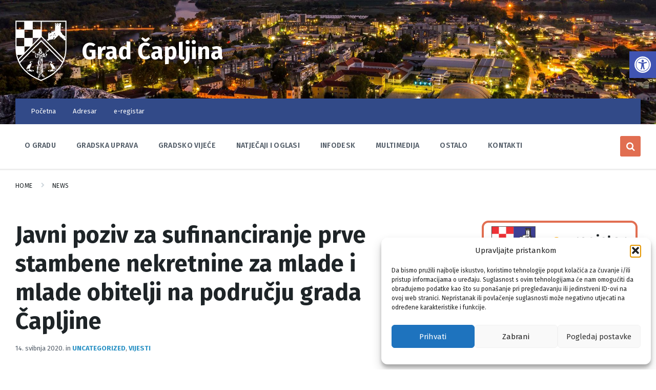

--- FILE ---
content_type: text/html; charset=UTF-8
request_url: https://capljina.ba/2020/05/14/javni-poziv-za-sufinanciranje-prve-stambene-nekretnine-za-mlade-i-mlade-obitelji-na-podrucju-grada-capljine/
body_size: 25970
content:
<!DOCTYPE html>
<html lang="hr">
<head>
    <meta http-equiv="Content-Type" content="text/html; charset=UTF-8">
    <meta name="viewport" content="width=device-width, initial-scale=1.0">
    <link rel="pingback" href="https://capljina.ba/xmlrpc.php">
    <meta name='robots' content='index, follow, max-image-preview:large, max-snippet:-1, max-video-preview:-1' />

	<!-- This site is optimized with the Yoast SEO plugin v26.7 - https://yoast.com/wordpress/plugins/seo/ -->
	<title>Javni poziv za sufinanciranje prve stambene nekretnine za mlade i mlade obitelji na području grada Čapljine - Grad Čapljina</title>
	<link rel="canonical" href="https://capljina.ba/2020/05/14/javni-poziv-za-sufinanciranje-prve-stambene-nekretnine-za-mlade-i-mlade-obitelji-na-podrucju-grada-capljine/" />
	<meta property="og:locale" content="hr_HR" />
	<meta property="og:type" content="article" />
	<meta property="og:title" content="Javni poziv za sufinanciranje prve stambene nekretnine za mlade i mlade obitelji na području grada Čapljine - Grad Čapljina" />
	<meta property="og:description" content="Lokalna vlast grada Čapljine na razne načine pomaže mladim ljudima. Kroz razne projekte sudjeluje u poboljšanju obrazovanja i pomaganja pri obrazovanju, kao i pomaganja u pronalaženju prvog radnog iskustva i mogućnost napredovanja. Gradsko vijeće Čapljina proteklog tjedna usvojilo je i odluku o sufinanciranju prve stambene nekretnine za mlade i mlade obitelji, te je gradonačelnik raspisao [&hellip;]" />
	<meta property="og:url" content="https://capljina.ba/2020/05/14/javni-poziv-za-sufinanciranje-prve-stambene-nekretnine-za-mlade-i-mlade-obitelji-na-podrucju-grada-capljine/" />
	<meta property="og:site_name" content="Grad Čapljina" />
	<meta property="article:publisher" content="https://www.facebook.com/grad.capljina.gradonacelnik" />
	<meta property="article:published_time" content="2020-05-14T07:08:59+00:00" />
	<meta property="article:modified_time" content="2020-05-14T07:09:33+00:00" />
	<meta property="og:image" content="https://capljina.ba/wp-content/uploads/2017/11/Zgrada-opcine-Capljine.jpg" />
	<meta property="og:image:width" content="1025" />
	<meta property="og:image:height" content="650" />
	<meta property="og:image:type" content="image/jpeg" />
	<meta name="author" content="Mate7" />
	<meta name="twitter:card" content="summary_large_image" />
	<meta name="twitter:label1" content="Napisao/la" />
	<meta name="twitter:data1" content="Mate7" />
	<meta name="twitter:label2" content="Procijenjeno vrijeme čitanja" />
	<meta name="twitter:data2" content="6 minuta" />
	<script type="application/ld+json" class="yoast-schema-graph">{"@context":"https://schema.org","@graph":[{"@type":"Article","@id":"https://capljina.ba/2020/05/14/javni-poziv-za-sufinanciranje-prve-stambene-nekretnine-za-mlade-i-mlade-obitelji-na-podrucju-grada-capljine/#article","isPartOf":{"@id":"https://capljina.ba/2020/05/14/javni-poziv-za-sufinanciranje-prve-stambene-nekretnine-za-mlade-i-mlade-obitelji-na-podrucju-grada-capljine/"},"author":{"name":"Mate7","@id":"https://capljina.ba/#/schema/person/2a4baced9a68014d7b857cba58c3f530"},"headline":"Javni poziv za sufinanciranje prve stambene nekretnine za mlade i mlade obitelji na području grada Čapljine","datePublished":"2020-05-14T07:08:59+00:00","dateModified":"2020-05-14T07:09:33+00:00","mainEntityOfPage":{"@id":"https://capljina.ba/2020/05/14/javni-poziv-za-sufinanciranje-prve-stambene-nekretnine-za-mlade-i-mlade-obitelji-na-podrucju-grada-capljine/"},"wordCount":1303,"publisher":{"@id":"https://capljina.ba/#organization"},"image":{"@id":"https://capljina.ba/2020/05/14/javni-poziv-za-sufinanciranje-prve-stambene-nekretnine-za-mlade-i-mlade-obitelji-na-podrucju-grada-capljine/#primaryimage"},"thumbnailUrl":"https://capljina.ba/wp-content/uploads/2017/11/Zgrada-opcine-Capljine.jpg","articleSection":["Uncategorized","Vijesti"],"inLanguage":"hr"},{"@type":"WebPage","@id":"https://capljina.ba/2020/05/14/javni-poziv-za-sufinanciranje-prve-stambene-nekretnine-za-mlade-i-mlade-obitelji-na-podrucju-grada-capljine/","url":"https://capljina.ba/2020/05/14/javni-poziv-za-sufinanciranje-prve-stambene-nekretnine-za-mlade-i-mlade-obitelji-na-podrucju-grada-capljine/","name":"Javni poziv za sufinanciranje prve stambene nekretnine za mlade i mlade obitelji na području grada Čapljine - Grad Čapljina","isPartOf":{"@id":"https://capljina.ba/#website"},"primaryImageOfPage":{"@id":"https://capljina.ba/2020/05/14/javni-poziv-za-sufinanciranje-prve-stambene-nekretnine-za-mlade-i-mlade-obitelji-na-podrucju-grada-capljine/#primaryimage"},"image":{"@id":"https://capljina.ba/2020/05/14/javni-poziv-za-sufinanciranje-prve-stambene-nekretnine-za-mlade-i-mlade-obitelji-na-podrucju-grada-capljine/#primaryimage"},"thumbnailUrl":"https://capljina.ba/wp-content/uploads/2017/11/Zgrada-opcine-Capljine.jpg","datePublished":"2020-05-14T07:08:59+00:00","dateModified":"2020-05-14T07:09:33+00:00","breadcrumb":{"@id":"https://capljina.ba/2020/05/14/javni-poziv-za-sufinanciranje-prve-stambene-nekretnine-za-mlade-i-mlade-obitelji-na-podrucju-grada-capljine/#breadcrumb"},"inLanguage":"hr","potentialAction":[{"@type":"ReadAction","target":["https://capljina.ba/2020/05/14/javni-poziv-za-sufinanciranje-prve-stambene-nekretnine-za-mlade-i-mlade-obitelji-na-podrucju-grada-capljine/"]}]},{"@type":"ImageObject","inLanguage":"hr","@id":"https://capljina.ba/2020/05/14/javni-poziv-za-sufinanciranje-prve-stambene-nekretnine-za-mlade-i-mlade-obitelji-na-podrucju-grada-capljine/#primaryimage","url":"https://capljina.ba/wp-content/uploads/2017/11/Zgrada-opcine-Capljine.jpg","contentUrl":"https://capljina.ba/wp-content/uploads/2017/11/Zgrada-opcine-Capljine.jpg","width":1025,"height":650},{"@type":"BreadcrumbList","@id":"https://capljina.ba/2020/05/14/javni-poziv-za-sufinanciranje-prve-stambene-nekretnine-za-mlade-i-mlade-obitelji-na-podrucju-grada-capljine/#breadcrumb","itemListElement":[{"@type":"ListItem","position":1,"name":"Početna stranica","item":"https://capljina.ba/"},{"@type":"ListItem","position":2,"name":"Javni poziv za sufinanciranje prve stambene nekretnine za mlade i mlade obitelji na području grada Čapljine"}]},{"@type":"WebSite","@id":"https://capljina.ba/#website","url":"https://capljina.ba/","name":"Grad Čapljina","description":"Cvijet Hercegovine","publisher":{"@id":"https://capljina.ba/#organization"},"potentialAction":[{"@type":"SearchAction","target":{"@type":"EntryPoint","urlTemplate":"https://capljina.ba/?s={search_term_string}"},"query-input":{"@type":"PropertyValueSpecification","valueRequired":true,"valueName":"search_term_string"}}],"inLanguage":"hr"},{"@type":"Organization","@id":"https://capljina.ba/#organization","name":"Grad Čapljina - Gradonačelnik","url":"https://capljina.ba/","logo":{"@type":"ImageObject","inLanguage":"hr","@id":"https://capljina.ba/#/schema/logo/image/","url":"https://capljina.ba/wp-content/uploads/2017/11/Logo-Grb-opcine-Capljina.png","contentUrl":"https://capljina.ba/wp-content/uploads/2017/11/Logo-Grb-opcine-Capljina.png","width":258,"height":306,"caption":"Grad Čapljina - Gradonačelnik"},"image":{"@id":"https://capljina.ba/#/schema/logo/image/"},"sameAs":["https://www.facebook.com/grad.capljina.gradonacelnik"]},{"@type":"Person","@id":"https://capljina.ba/#/schema/person/2a4baced9a68014d7b857cba58c3f530","name":"Mate7","image":{"@type":"ImageObject","inLanguage":"hr","@id":"https://capljina.ba/#/schema/person/image/","url":"https://secure.gravatar.com/avatar/d668a308d26ffc351a67afea59181a4a90e213d2e577fbd1748d3a65f7354351?s=96&d=mm&r=g","contentUrl":"https://secure.gravatar.com/avatar/d668a308d26ffc351a67afea59181a4a90e213d2e577fbd1748d3a65f7354351?s=96&d=mm&r=g","caption":"Mate7"},"url":"https://capljina.ba/author/mate7/"}]}</script>
	<!-- / Yoast SEO plugin. -->


<link rel='dns-prefetch' href='//fonts.googleapis.com' />
<link rel="alternate" type="application/rss+xml" title="Grad Čapljina &raquo; Kanal" href="https://capljina.ba/feed/" />
<link rel="alternate" title="oEmbed (JSON)" type="application/json+oembed" href="https://capljina.ba/wp-json/oembed/1.0/embed?url=https%3A%2F%2Fcapljina.ba%2F2020%2F05%2F14%2Fjavni-poziv-za-sufinanciranje-prve-stambene-nekretnine-za-mlade-i-mlade-obitelji-na-podrucju-grada-capljine%2F" />
<link rel="alternate" title="oEmbed (XML)" type="text/xml+oembed" href="https://capljina.ba/wp-json/oembed/1.0/embed?url=https%3A%2F%2Fcapljina.ba%2F2020%2F05%2F14%2Fjavni-poziv-za-sufinanciranje-prve-stambene-nekretnine-za-mlade-i-mlade-obitelji-na-podrucju-grada-capljine%2F&#038;format=xml" />
<style id='wp-img-auto-sizes-contain-inline-css' type='text/css'>
img:is([sizes=auto i],[sizes^="auto," i]){contain-intrinsic-size:3000px 1500px}
/*# sourceURL=wp-img-auto-sizes-contain-inline-css */
</style>
<style id='wp-emoji-styles-inline-css' type='text/css'>

	img.wp-smiley, img.emoji {
		display: inline !important;
		border: none !important;
		box-shadow: none !important;
		height: 1em !important;
		width: 1em !important;
		margin: 0 0.07em !important;
		vertical-align: -0.1em !important;
		background: none !important;
		padding: 0 !important;
	}
/*# sourceURL=wp-emoji-styles-inline-css */
</style>
<style id='wp-block-library-inline-css' type='text/css'>
:root{--wp-block-synced-color:#7a00df;--wp-block-synced-color--rgb:122,0,223;--wp-bound-block-color:var(--wp-block-synced-color);--wp-editor-canvas-background:#ddd;--wp-admin-theme-color:#007cba;--wp-admin-theme-color--rgb:0,124,186;--wp-admin-theme-color-darker-10:#006ba1;--wp-admin-theme-color-darker-10--rgb:0,107,160.5;--wp-admin-theme-color-darker-20:#005a87;--wp-admin-theme-color-darker-20--rgb:0,90,135;--wp-admin-border-width-focus:2px}@media (min-resolution:192dpi){:root{--wp-admin-border-width-focus:1.5px}}.wp-element-button{cursor:pointer}:root .has-very-light-gray-background-color{background-color:#eee}:root .has-very-dark-gray-background-color{background-color:#313131}:root .has-very-light-gray-color{color:#eee}:root .has-very-dark-gray-color{color:#313131}:root .has-vivid-green-cyan-to-vivid-cyan-blue-gradient-background{background:linear-gradient(135deg,#00d084,#0693e3)}:root .has-purple-crush-gradient-background{background:linear-gradient(135deg,#34e2e4,#4721fb 50%,#ab1dfe)}:root .has-hazy-dawn-gradient-background{background:linear-gradient(135deg,#faaca8,#dad0ec)}:root .has-subdued-olive-gradient-background{background:linear-gradient(135deg,#fafae1,#67a671)}:root .has-atomic-cream-gradient-background{background:linear-gradient(135deg,#fdd79a,#004a59)}:root .has-nightshade-gradient-background{background:linear-gradient(135deg,#330968,#31cdcf)}:root .has-midnight-gradient-background{background:linear-gradient(135deg,#020381,#2874fc)}:root{--wp--preset--font-size--normal:16px;--wp--preset--font-size--huge:42px}.has-regular-font-size{font-size:1em}.has-larger-font-size{font-size:2.625em}.has-normal-font-size{font-size:var(--wp--preset--font-size--normal)}.has-huge-font-size{font-size:var(--wp--preset--font-size--huge)}.has-text-align-center{text-align:center}.has-text-align-left{text-align:left}.has-text-align-right{text-align:right}.has-fit-text{white-space:nowrap!important}#end-resizable-editor-section{display:none}.aligncenter{clear:both}.items-justified-left{justify-content:flex-start}.items-justified-center{justify-content:center}.items-justified-right{justify-content:flex-end}.items-justified-space-between{justify-content:space-between}.screen-reader-text{border:0;clip-path:inset(50%);height:1px;margin:-1px;overflow:hidden;padding:0;position:absolute;width:1px;word-wrap:normal!important}.screen-reader-text:focus{background-color:#ddd;clip-path:none;color:#444;display:block;font-size:1em;height:auto;left:5px;line-height:normal;padding:15px 23px 14px;text-decoration:none;top:5px;width:auto;z-index:100000}html :where(.has-border-color){border-style:solid}html :where([style*=border-top-color]){border-top-style:solid}html :where([style*=border-right-color]){border-right-style:solid}html :where([style*=border-bottom-color]){border-bottom-style:solid}html :where([style*=border-left-color]){border-left-style:solid}html :where([style*=border-width]){border-style:solid}html :where([style*=border-top-width]){border-top-style:solid}html :where([style*=border-right-width]){border-right-style:solid}html :where([style*=border-bottom-width]){border-bottom-style:solid}html :where([style*=border-left-width]){border-left-style:solid}html :where(img[class*=wp-image-]){height:auto;max-width:100%}:where(figure){margin:0 0 1em}html :where(.is-position-sticky){--wp-admin--admin-bar--position-offset:var(--wp-admin--admin-bar--height,0px)}@media screen and (max-width:600px){html :where(.is-position-sticky){--wp-admin--admin-bar--position-offset:0px}}

/*# sourceURL=wp-block-library-inline-css */
</style><style id='global-styles-inline-css' type='text/css'>
:root{--wp--preset--aspect-ratio--square: 1;--wp--preset--aspect-ratio--4-3: 4/3;--wp--preset--aspect-ratio--3-4: 3/4;--wp--preset--aspect-ratio--3-2: 3/2;--wp--preset--aspect-ratio--2-3: 2/3;--wp--preset--aspect-ratio--16-9: 16/9;--wp--preset--aspect-ratio--9-16: 9/16;--wp--preset--color--black: #000000;--wp--preset--color--cyan-bluish-gray: #abb8c3;--wp--preset--color--white: #ffffff;--wp--preset--color--pale-pink: #f78da7;--wp--preset--color--vivid-red: #cf2e2e;--wp--preset--color--luminous-vivid-orange: #ff6900;--wp--preset--color--luminous-vivid-amber: #fcb900;--wp--preset--color--light-green-cyan: #7bdcb5;--wp--preset--color--vivid-green-cyan: #00d084;--wp--preset--color--pale-cyan-blue: #8ed1fc;--wp--preset--color--vivid-cyan-blue: #0693e3;--wp--preset--color--vivid-purple: #9b51e0;--wp--preset--gradient--vivid-cyan-blue-to-vivid-purple: linear-gradient(135deg,rgb(6,147,227) 0%,rgb(155,81,224) 100%);--wp--preset--gradient--light-green-cyan-to-vivid-green-cyan: linear-gradient(135deg,rgb(122,220,180) 0%,rgb(0,208,130) 100%);--wp--preset--gradient--luminous-vivid-amber-to-luminous-vivid-orange: linear-gradient(135deg,rgb(252,185,0) 0%,rgb(255,105,0) 100%);--wp--preset--gradient--luminous-vivid-orange-to-vivid-red: linear-gradient(135deg,rgb(255,105,0) 0%,rgb(207,46,46) 100%);--wp--preset--gradient--very-light-gray-to-cyan-bluish-gray: linear-gradient(135deg,rgb(238,238,238) 0%,rgb(169,184,195) 100%);--wp--preset--gradient--cool-to-warm-spectrum: linear-gradient(135deg,rgb(74,234,220) 0%,rgb(151,120,209) 20%,rgb(207,42,186) 40%,rgb(238,44,130) 60%,rgb(251,105,98) 80%,rgb(254,248,76) 100%);--wp--preset--gradient--blush-light-purple: linear-gradient(135deg,rgb(255,206,236) 0%,rgb(152,150,240) 100%);--wp--preset--gradient--blush-bordeaux: linear-gradient(135deg,rgb(254,205,165) 0%,rgb(254,45,45) 50%,rgb(107,0,62) 100%);--wp--preset--gradient--luminous-dusk: linear-gradient(135deg,rgb(255,203,112) 0%,rgb(199,81,192) 50%,rgb(65,88,208) 100%);--wp--preset--gradient--pale-ocean: linear-gradient(135deg,rgb(255,245,203) 0%,rgb(182,227,212) 50%,rgb(51,167,181) 100%);--wp--preset--gradient--electric-grass: linear-gradient(135deg,rgb(202,248,128) 0%,rgb(113,206,126) 100%);--wp--preset--gradient--midnight: linear-gradient(135deg,rgb(2,3,129) 0%,rgb(40,116,252) 100%);--wp--preset--font-size--small: 13px;--wp--preset--font-size--medium: 20px;--wp--preset--font-size--large: 36px;--wp--preset--font-size--x-large: 42px;--wp--preset--spacing--20: 0.44rem;--wp--preset--spacing--30: 0.67rem;--wp--preset--spacing--40: 1rem;--wp--preset--spacing--50: 1.5rem;--wp--preset--spacing--60: 2.25rem;--wp--preset--spacing--70: 3.38rem;--wp--preset--spacing--80: 5.06rem;--wp--preset--shadow--natural: 6px 6px 9px rgba(0, 0, 0, 0.2);--wp--preset--shadow--deep: 12px 12px 50px rgba(0, 0, 0, 0.4);--wp--preset--shadow--sharp: 6px 6px 0px rgba(0, 0, 0, 0.2);--wp--preset--shadow--outlined: 6px 6px 0px -3px rgb(255, 255, 255), 6px 6px rgb(0, 0, 0);--wp--preset--shadow--crisp: 6px 6px 0px rgb(0, 0, 0);}:where(.is-layout-flex){gap: 0.5em;}:where(.is-layout-grid){gap: 0.5em;}body .is-layout-flex{display: flex;}.is-layout-flex{flex-wrap: wrap;align-items: center;}.is-layout-flex > :is(*, div){margin: 0;}body .is-layout-grid{display: grid;}.is-layout-grid > :is(*, div){margin: 0;}:where(.wp-block-columns.is-layout-flex){gap: 2em;}:where(.wp-block-columns.is-layout-grid){gap: 2em;}:where(.wp-block-post-template.is-layout-flex){gap: 1.25em;}:where(.wp-block-post-template.is-layout-grid){gap: 1.25em;}.has-black-color{color: var(--wp--preset--color--black) !important;}.has-cyan-bluish-gray-color{color: var(--wp--preset--color--cyan-bluish-gray) !important;}.has-white-color{color: var(--wp--preset--color--white) !important;}.has-pale-pink-color{color: var(--wp--preset--color--pale-pink) !important;}.has-vivid-red-color{color: var(--wp--preset--color--vivid-red) !important;}.has-luminous-vivid-orange-color{color: var(--wp--preset--color--luminous-vivid-orange) !important;}.has-luminous-vivid-amber-color{color: var(--wp--preset--color--luminous-vivid-amber) !important;}.has-light-green-cyan-color{color: var(--wp--preset--color--light-green-cyan) !important;}.has-vivid-green-cyan-color{color: var(--wp--preset--color--vivid-green-cyan) !important;}.has-pale-cyan-blue-color{color: var(--wp--preset--color--pale-cyan-blue) !important;}.has-vivid-cyan-blue-color{color: var(--wp--preset--color--vivid-cyan-blue) !important;}.has-vivid-purple-color{color: var(--wp--preset--color--vivid-purple) !important;}.has-black-background-color{background-color: var(--wp--preset--color--black) !important;}.has-cyan-bluish-gray-background-color{background-color: var(--wp--preset--color--cyan-bluish-gray) !important;}.has-white-background-color{background-color: var(--wp--preset--color--white) !important;}.has-pale-pink-background-color{background-color: var(--wp--preset--color--pale-pink) !important;}.has-vivid-red-background-color{background-color: var(--wp--preset--color--vivid-red) !important;}.has-luminous-vivid-orange-background-color{background-color: var(--wp--preset--color--luminous-vivid-orange) !important;}.has-luminous-vivid-amber-background-color{background-color: var(--wp--preset--color--luminous-vivid-amber) !important;}.has-light-green-cyan-background-color{background-color: var(--wp--preset--color--light-green-cyan) !important;}.has-vivid-green-cyan-background-color{background-color: var(--wp--preset--color--vivid-green-cyan) !important;}.has-pale-cyan-blue-background-color{background-color: var(--wp--preset--color--pale-cyan-blue) !important;}.has-vivid-cyan-blue-background-color{background-color: var(--wp--preset--color--vivid-cyan-blue) !important;}.has-vivid-purple-background-color{background-color: var(--wp--preset--color--vivid-purple) !important;}.has-black-border-color{border-color: var(--wp--preset--color--black) !important;}.has-cyan-bluish-gray-border-color{border-color: var(--wp--preset--color--cyan-bluish-gray) !important;}.has-white-border-color{border-color: var(--wp--preset--color--white) !important;}.has-pale-pink-border-color{border-color: var(--wp--preset--color--pale-pink) !important;}.has-vivid-red-border-color{border-color: var(--wp--preset--color--vivid-red) !important;}.has-luminous-vivid-orange-border-color{border-color: var(--wp--preset--color--luminous-vivid-orange) !important;}.has-luminous-vivid-amber-border-color{border-color: var(--wp--preset--color--luminous-vivid-amber) !important;}.has-light-green-cyan-border-color{border-color: var(--wp--preset--color--light-green-cyan) !important;}.has-vivid-green-cyan-border-color{border-color: var(--wp--preset--color--vivid-green-cyan) !important;}.has-pale-cyan-blue-border-color{border-color: var(--wp--preset--color--pale-cyan-blue) !important;}.has-vivid-cyan-blue-border-color{border-color: var(--wp--preset--color--vivid-cyan-blue) !important;}.has-vivid-purple-border-color{border-color: var(--wp--preset--color--vivid-purple) !important;}.has-vivid-cyan-blue-to-vivid-purple-gradient-background{background: var(--wp--preset--gradient--vivid-cyan-blue-to-vivid-purple) !important;}.has-light-green-cyan-to-vivid-green-cyan-gradient-background{background: var(--wp--preset--gradient--light-green-cyan-to-vivid-green-cyan) !important;}.has-luminous-vivid-amber-to-luminous-vivid-orange-gradient-background{background: var(--wp--preset--gradient--luminous-vivid-amber-to-luminous-vivid-orange) !important;}.has-luminous-vivid-orange-to-vivid-red-gradient-background{background: var(--wp--preset--gradient--luminous-vivid-orange-to-vivid-red) !important;}.has-very-light-gray-to-cyan-bluish-gray-gradient-background{background: var(--wp--preset--gradient--very-light-gray-to-cyan-bluish-gray) !important;}.has-cool-to-warm-spectrum-gradient-background{background: var(--wp--preset--gradient--cool-to-warm-spectrum) !important;}.has-blush-light-purple-gradient-background{background: var(--wp--preset--gradient--blush-light-purple) !important;}.has-blush-bordeaux-gradient-background{background: var(--wp--preset--gradient--blush-bordeaux) !important;}.has-luminous-dusk-gradient-background{background: var(--wp--preset--gradient--luminous-dusk) !important;}.has-pale-ocean-gradient-background{background: var(--wp--preset--gradient--pale-ocean) !important;}.has-electric-grass-gradient-background{background: var(--wp--preset--gradient--electric-grass) !important;}.has-midnight-gradient-background{background: var(--wp--preset--gradient--midnight) !important;}.has-small-font-size{font-size: var(--wp--preset--font-size--small) !important;}.has-medium-font-size{font-size: var(--wp--preset--font-size--medium) !important;}.has-large-font-size{font-size: var(--wp--preset--font-size--large) !important;}.has-x-large-font-size{font-size: var(--wp--preset--font-size--x-large) !important;}
/*# sourceURL=global-styles-inline-css */
</style>

<style id='classic-theme-styles-inline-css' type='text/css'>
/*! This file is auto-generated */
.wp-block-button__link{color:#fff;background-color:#32373c;border-radius:9999px;box-shadow:none;text-decoration:none;padding:calc(.667em + 2px) calc(1.333em + 2px);font-size:1.125em}.wp-block-file__button{background:#32373c;color:#fff;text-decoration:none}
/*# sourceURL=/wp-includes/css/classic-themes.min.css */
</style>
<link rel='stylesheet' id='contact-form-7-css' href='https://capljina.ba/wp-content/plugins/contact-form-7/includes/css/styles.css?ver=6.1.4' type='text/css' media='all' />
<link rel='stylesheet' id='cmplz-general-css' href='https://capljina.ba/wp-content/plugins/complianz-gdpr/assets/css/cookieblocker.min.css?ver=1765955299' type='text/css' media='all' />
<link rel='stylesheet' id='pojo-a11y-css' href='https://capljina.ba/wp-content/plugins/pojo-accessibility/modules/legacy/assets/css/style.min.css?ver=1.0.0' type='text/css' media='all' />
<link rel='stylesheet' id='lsvr-pressville-main-style-css' href='https://capljina.ba/wp-content/themes/pressville/style.css?ver=2.6.17' type='text/css' media='all' />
<link rel='stylesheet' id='lsvr-pressville-general-style-css' href='https://capljina.ba/wp-content/themes/pressville/assets/css/general.css?ver=2.6.17' type='text/css' media='all' />
<style id='lsvr-pressville-general-style-inline-css' type='text/css'>
body, input, textarea, select, button, .is-primary-font, #cancel-comment-reply-link, .lsvr_listing-map__infobox { font-family: 'Fira Sans', Arial, sans-serif; }
html, body { font-size: 15px; }
@media ( min-width: 1200px ) { .header-titlebar__logo { max-width: 100px; } } .header-titlebar__logo { max-width: 100px; }
/*# sourceURL=lsvr-pressville-general-style-inline-css */
</style>
<link rel='stylesheet' id='lsvr-pressville-google-fonts-css' href='//fonts.googleapis.com/css?family=Fira+Sans%3A400%2C400italic%2C600%2C600italic%2C700%2C700italic&#038;ver=6.9' type='text/css' media='all' />
<link rel='stylesheet' id='lsvr-pressville-color-scheme-css' href='https://capljina.ba/wp-content/themes/pressville/assets/css/skins/blue-orange.css?ver=2.6.17' type='text/css' media='all' />
<script type="text/javascript" src="https://capljina.ba/wp-includes/js/jquery/jquery.min.js?ver=3.7.1" id="jquery-core-js"></script>
<script type="text/javascript" src="https://capljina.ba/wp-includes/js/jquery/jquery-migrate.min.js?ver=3.4.1" id="jquery-migrate-js"></script>
<script type="text/javascript" id="lsvr-events-scripts-js-extra">
/* <![CDATA[ */
var lsvr_events_ajax_var = {"url":"https://capljina.ba/wp-admin/admin-ajax.php","nonce":"ed3b6c9890"};
//# sourceURL=lsvr-events-scripts-js-extra
/* ]]> */
</script>
<script type="text/javascript" src="https://capljina.ba/wp-content/plugins/lsvr-events/assets/js/lsvr-events.min.js?ver=1.9.7" id="lsvr-events-scripts-js"></script>
<script type="text/javascript" id="lsvr-pressville-toolkit-weather-widget-js-extra">
/* <![CDATA[ */
var lsvr_pressville_toolkit_ajax_weather_widget_var = {"url":"https://capljina.ba/wp-admin/admin-ajax.php","nonce":"6292f623d5"};
//# sourceURL=lsvr-pressville-toolkit-weather-widget-js-extra
/* ]]> */
</script>
<script type="text/javascript" src="https://capljina.ba/wp-content/plugins/lsvr-pressville-toolkit/assets/js/lsvr-pressville-toolkit-weather-widget.min.js?ver=1.9.9" id="lsvr-pressville-toolkit-weather-widget-js"></script>
<link rel="https://api.w.org/" href="https://capljina.ba/wp-json/" /><link rel="alternate" title="JSON" type="application/json" href="https://capljina.ba/wp-json/wp/v2/posts/6247" /><link rel="EditURI" type="application/rsd+xml" title="RSD" href="https://capljina.ba/xmlrpc.php?rsd" />
<meta name="generator" content="WordPress 6.9" />
<link rel='shortlink' href='https://capljina.ba/?p=6247' />
<!-- Global site tag (gtag.js) - Google Analytics -->
<script type="text/plain" data-service="google-analytics" data-category="statistics" async data-cmplz-src="https://www.googletagmanager.com/gtag/js?id=UA-110118456-1"></script>
<script>
  window.dataLayer = window.dataLayer || [];
  function gtag(){dataLayer.push(arguments);}
  gtag('js', new Date());

  gtag('config', 'UA-110118456-1');
</script>			<style>.cmplz-hidden {
					display: none !important;
				}</style><style type="text/css">
#pojo-a11y-toolbar .pojo-a11y-toolbar-toggle a{ background-color: #4054b2;	color: #ffffff;}
#pojo-a11y-toolbar .pojo-a11y-toolbar-overlay, #pojo-a11y-toolbar .pojo-a11y-toolbar-overlay ul.pojo-a11y-toolbar-items.pojo-a11y-links{ border-color: #4054b2;}
body.pojo-a11y-focusable a:focus{ outline-style: solid !important;	outline-width: 1px !important;	outline-color: #FF0000 !important;}
#pojo-a11y-toolbar{ top: 100px !important;}
#pojo-a11y-toolbar .pojo-a11y-toolbar-overlay{ background-color: #ffffff;}
#pojo-a11y-toolbar .pojo-a11y-toolbar-overlay ul.pojo-a11y-toolbar-items li.pojo-a11y-toolbar-item a, #pojo-a11y-toolbar .pojo-a11y-toolbar-overlay p.pojo-a11y-toolbar-title{ color: #333333;}
#pojo-a11y-toolbar .pojo-a11y-toolbar-overlay ul.pojo-a11y-toolbar-items li.pojo-a11y-toolbar-item a.active{ background-color: #4054b2;	color: #ffffff;}
@media (max-width: 767px) { #pojo-a11y-toolbar { top: 50px !important; } }</style><!-- Analytics by WP Statistics - https://wp-statistics.com -->
<meta name="generator" content="Powered by WPBakery Page Builder - drag and drop page builder for WordPress."/>
<!--[if lte IE 9]><link rel="stylesheet" type="text/css" href="https://capljina.ba/wp-content/plugins/js_composer/assets/css/vc_lte_ie9.min.css" media="screen"><![endif]--><link rel='stylesheet' id='bf-minifed-css-1' href='https://capljina.ba/wp-content/plugins/better-post-views/includes/libs/better-framework/assets/css/slick.min.css' type='text/css' media='all' />
<link rel='stylesheet' id='2.6.17-1768387223' href='https://capljina.ba/wp-content/bs-booster-cache/5a15a333f50638d65d9ad9baf9a1e5e2.css' type='text/css' media='all' />
<link rel="icon" href="https://capljina.ba/wp-content/uploads/2017/11/ikona-web-preglednik-150x150.png" sizes="32x32" />
<link rel="icon" href="https://capljina.ba/wp-content/uploads/2017/11/ikona-web-preglednik-300x300.png" sizes="192x192" />
<link rel="apple-touch-icon" href="https://capljina.ba/wp-content/uploads/2017/11/ikona-web-preglednik-300x300.png" />
<meta name="msapplication-TileImage" content="https://capljina.ba/wp-content/uploads/2017/11/ikona-web-preglednik-300x300.png" />
		<style type="text/css" id="wp-custom-css">
			.blog-post-single .post__meta-categories { display: none; }		</style>
		<noscript><style type="text/css"> .wpb_animate_when_almost_visible { opacity: 1; }</style></noscript></head>

<body data-cmplz=1 class="wp-singular post-template-default single single-post postid-6247 single-format-standard wp-custom-logo wp-theme-pressville lsvr-accessibility wpb-js-composer js-comp-ver-5.6 vc_responsive">

	
	<!-- WRAPPER : begin -->
	<div id="wrapper">

		
		
	<a href="#main" class="accessibility-link accessibility-link--skip-to-content screen-reader-text">Skip to content</a>

			<a href="#header-menu-primary" class="accessibility-link accessibility-link--skip-to-nav screen-reader-text">Skip to main navigation</a>
	
	<a href="#footer" class="accessibility-link accessibility-link--skip-to-footer screen-reader-text">Skip to footer</a>


		
		<!-- HEADER : begin -->
		<header id="header">
			<div class="header__inner">

				
				
				
				<!-- HEADER TITLEBAR : begin -->
<div  class="header-titlebar header-titlebar--has-topbar header-titlebar--has-logo">

	<div class="header-titlebar__inner">
		<div class="lsvr-container">

			
			
	<!-- HEADER BRANDING : begin -->
	<div class="header-titlebar__logo">
		<a href="https://capljina.ba/" class="header-titlebar__logo-link"
			aria-label="Site logo">
			<img src="https://capljina.ba/wp-content/uploads/2017/12/Grb-Capljina-bijeli3.png"
				class="header-titlebar__logo-image"
				alt="Grad Čapljina">
		</a>
	</div>
	<!-- HEADER BRANDING : end -->


			
				<div class="header-titlebar__text">

					
						<p class="header-titlebar__title header-titlebar__title--subpage is-secondary-font">
							<a href="https://capljina.ba/" class="header-titlebar__title-link">
								Grad Čapljina							</a>
						</p>

					
					
				</div>

			
			
		</div>
	</div>

	
	<!-- HEADER TITLEBAR BACKGROUND : begin -->
	<div class="header-titlebar__background header-titlebar__background--align-center header-titlebar__background--single"
		data-slideshow-speed="10">

		
			
				<div class="header-titlebar__background-image header-titlebar__background-image--default"
					style="background-image: url('https://capljina.ba/wp-content/uploads/2017/12/Vrh-Capljina2.jpg'); "></div>

			
		
	</div>
	<!-- HEADER TITLEBAR BACKGROUND : end -->


<span class="header-titlebar__overlay"  style="opacity: 0;filter: alpha(opacity=0);"></span>
</div>
<!-- HEADER TITLEBAR : end -->
				
				<!-- HEADER MOBILE TOGGLE : begin -->
<button id="header-mobile-toggle" type="button"
	class="header-mobile-toggle" title="Expand menu"
	aria-controls="header__navgroup"
    aria-haspopup="true"
    aria-expanded="false"
	data-label-expand-popup="Expand menu"
    data-label-collapse-popup="Collapse menu">
	Menu	<span class="header-mobile-toggle__icon1" aria-hidden="true"></span>
	<span class="header-mobile-toggle__icon2" aria-hidden="true"></span>
</button>
<!-- HEADER MOBILE TOGGLE : end -->
				
				<!-- HEADER NAV GROUP : begin -->
				<div id="header__navgroup" class="header__navgroup"
					data-aria-labelledby="header-mobile-toggle">

					
					
	<!-- HEADER TOPBAR WRAPPER : begin -->
	<div class="header-topbar__wrapper">
		<div class="lsvr-container">

			
			<!-- HEADER TOPBAR : begin -->
			<div class="header-topbar">
				<div class="header-topbar__inner">

					
					
	<!-- SECONDARY HEADER MENU : begin -->
	<nav class="header-menu-secondary"

					 aria-label="Izbornik gore"
		>

	    <ul id="menu-izbornik-gore" class="header-menu-secondary__list" role="menu">
        	<li class="header-menu-secondary__item header-menu-secondary__item--level-0 menu-item menu-item-type-custom menu-item-object-custom menu-item-home"
                role="presentation">

                <a href="https://capljina.ba/"
                	class="header-menu-secondary__item-link header-menu-secondary__item-link--level-0"
                    role="menuitem"

                                    	>

                    Početna</a>

            
            </li>

            
        	<li class="header-menu-secondary__item header-menu-secondary__item--level-0 menu-item menu-item-type-custom menu-item-object-custom"
                role="presentation">

                <a href="https://capljina.ba/directory-category/adresar/"
                	class="header-menu-secondary__item-link header-menu-secondary__item-link--level-0"
                    role="menuitem"

                                    	>

                    Adresar</a>

            
            </li>

            
        	<li class="header-menu-secondary__item header-menu-secondary__item--level-0 menu-item menu-item-type-custom menu-item-object-custom"
                role="presentation">

                <a href="https://eregistar.capljina.ba/"
                	class="header-menu-secondary__item-link header-menu-secondary__item-link--level-0"
                    role="menuitem"

                                    	>

                    e-registar</a>

            
            </li>

            </ul>
	</nav>
	<!-- SECONDARY HEADER MENU : end -->


					
					
					
				</div>
			</div>
			<!-- HEADER TOPBAR : end -->

			
		</div>
	</div>
	<!-- HEADER TOPBAR WRAPPER : end -->


					
					
	
	<!-- HEADER NAVBAR : begin -->
	<div  class="header-navbar header-navbar--is-sticky">
		<div class="header-navbar__inner">
			<div class="lsvr-container">
				<div class="header-navbar__content">

					
					
	<!-- HEADER MENU : begin -->
	<nav id="header-menu-primary" class="header-menu-primary"
        data-label-expand-popup="Expand submenu"
        data-label-collapse-popup="Collapse submenu"

					aria-label="Izbornik"
		>

	    <ul id="menu-izbornik" class="header-menu-primary__list" role="menu">
            
        	<li id="header-menu-primary__item-148"
                class="header-menu-primary__item header-menu-primary__item--level-0 menu-item menu-item-type-custom menu-item-object-custom menu-item-has-children header-menu-primary__item--dropdown"
                role="presentation">

                <a href="#"
                    id="header-menu-primary__item-link-148"
                	class="header-menu-primary__item-link header-menu-primary__item-link--level-0"
                    role="menuitem"

                    
                        aria-owns="header-menu-primary__submenu-148"
                        aria-controls="header-menu-primary__submenu-148"
                        aria-haspopup="true"
                        aria-expanded="false"

                    
                                    	>

                    O Gradu</a>

            
            <button id="header-menu-primary__submenu-toggle-148"
                class="header-menu-primary__submenu-toggle header-menu-primary__submenu-toggle--level-0" type="button"
                title="Expand submenu"
                aria-controls="header-menu-primary__submenu-148"
                aria-haspopup="true"
                aria-expanded="false">
                <span class="header-menu-primary__submenu-toggle-icon" aria-hidden="true"></span>
            </button>

        	<ul id="header-menu-primary__submenu-148"
                class="header-menu-primary__submenu sub-menu header-menu-primary__submenu--level-0"
                aria-labelledby="header-menu-primary__item-link-148"
                aria-expanded="false"
                role="menu">

            
            
        	<li id="header-menu-primary__item-599"
                class="header-menu-primary__item header-menu-primary__item--level-1 menu-item menu-item-type-post_type menu-item-object-post"
                role="presentation">

                <a href="https://capljina.ba/2017/11/19/cvijet-hercegovine-capljina/"
                    id="header-menu-primary__item-link-599"
                	class="header-menu-primary__item-link header-menu-primary__item-link--level-1"
                    role="menuitem"

                    
                                    	>

                    Čapljina &#8211; Cvijet Hercegovine</a>

            
            </li>

            
            
        	<li id="header-menu-primary__item-510"
                class="header-menu-primary__item header-menu-primary__item--level-1 menu-item menu-item-type-post_type menu-item-object-post"
                role="presentation">

                <a href="https://capljina.ba/2017/11/15/mjesne-zajednice/"
                    id="header-menu-primary__item-link-510"
                	class="header-menu-primary__item-link header-menu-primary__item-link--level-1"
                    role="menuitem"

                    
                                    	>

                    Mjesne zajednice</a>

            
            </li>

            
            
        	<li id="header-menu-primary__item-878"
                class="header-menu-primary__item header-menu-primary__item--level-1 menu-item menu-item-type-post_type menu-item-object-post"
                role="presentation">

                <a href="https://capljina.ba/2018/01/12/strategija-razvoja-2017-2027/"
                    id="header-menu-primary__item-link-878"
                	class="header-menu-primary__item-link header-menu-primary__item-link--level-1"
                    role="menuitem"

                    
                                    	>

                    Strategija razvoja 2017 – 2027</a>

            
            </li>

            
            
        	<li id="header-menu-primary__item-918"
                class="header-menu-primary__item header-menu-primary__item--level-1 menu-item menu-item-type-custom menu-item-object-custom menu-item-has-children"
                role="presentation">

                <a href="#"
                    id="header-menu-primary__item-link-918"
                	class="header-menu-primary__item-link header-menu-primary__item-link--level-1"
                    role="menuitem"

                    
                        aria-owns="header-menu-primary__submenu-918"
                        aria-controls="header-menu-primary__submenu-918"
                        aria-haspopup="true"
                        aria-expanded="false"

                    
                                    	>

                    Znamenitosti</a>

            
            <button id="header-menu-primary__submenu-toggle-918"
                class="header-menu-primary__submenu-toggle header-menu-primary__submenu-toggle--level-1" type="button"
                title="Expand submenu"
                aria-controls="header-menu-primary__submenu-918"
                aria-haspopup="true"
                aria-expanded="false">
                <span class="header-menu-primary__submenu-toggle-icon" aria-hidden="true"></span>
            </button>

        	<ul id="header-menu-primary__submenu-918"
                class="header-menu-primary__submenu sub-menu header-menu-primary__submenu--level-1"
                aria-labelledby="header-menu-primary__item-link-918"
                aria-expanded="false"
                role="menu">

            
            
        	<li id="header-menu-primary__item-924"
                class="header-menu-primary__item header-menu-primary__item--level-2 menu-item menu-item-type-post_type menu-item-object-post"
                role="presentation">

                <a href="https://capljina.ba/2018/01/16/dracevo/"
                    id="header-menu-primary__item-link-924"
                	class="header-menu-primary__item-link header-menu-primary__item-link--level-2"
                    role="menuitem"

                    
                                    	>

                    Dračevo</a>

            
            </li>

            
            
        	<li id="header-menu-primary__item-923"
                class="header-menu-primary__item header-menu-primary__item--level-2 menu-item menu-item-type-post_type menu-item-object-post"
                role="presentation">

                <a href="https://capljina.ba/2018/01/16/hutovo-blato/"
                    id="header-menu-primary__item-link-923"
                	class="header-menu-primary__item-link header-menu-primary__item-link--level-2"
                    role="menuitem"

                    
                                    	>

                    Hutovo Blato</a>

            
            </li>

            
            
        	<li id="header-menu-primary__item-922"
                class="header-menu-primary__item header-menu-primary__item--level-2 menu-item menu-item-type-post_type menu-item-object-post"
                role="presentation">

                <a href="https://capljina.ba/2018/01/16/mogorjelo/"
                    id="header-menu-primary__item-link-922"
                	class="header-menu-primary__item-link header-menu-primary__item-link--level-2"
                    role="menuitem"

                    
                                    	>

                    Mogorjelo</a>

            
            </li>

            
            
        	<li id="header-menu-primary__item-921"
                class="header-menu-primary__item header-menu-primary__item--level-2 menu-item menu-item-type-post_type menu-item-object-post"
                role="presentation">

                <a href="https://capljina.ba/2018/01/16/pocitelj/"
                    id="header-menu-primary__item-link-921"
                	class="header-menu-primary__item-link header-menu-primary__item-link--level-2"
                    role="menuitem"

                    
                                    	>

                    Počitelj</a>

            
            </li>

            
            
        	<li id="header-menu-primary__item-919"
                class="header-menu-primary__item header-menu-primary__item--level-2 menu-item menu-item-type-post_type menu-item-object-post"
                role="presentation">

                <a href="https://capljina.ba/2018/01/16/stari-most-klepci/"
                    id="header-menu-primary__item-link-919"
                	class="header-menu-primary__item-link header-menu-primary__item-link--level-2"
                    role="menuitem"

                    
                                    	>

                    Stari most Klepci</a>

            
            </li>

            
            
        	<li id="header-menu-primary__item-920"
                class="header-menu-primary__item header-menu-primary__item--level-2 menu-item menu-item-type-post_type menu-item-object-post"
                role="presentation">

                <a href="https://capljina.ba/2018/01/16/stari-grad-drijeva/"
                    id="header-menu-primary__item-link-920"
                	class="header-menu-primary__item-link header-menu-primary__item-link--level-2"
                    role="menuitem"

                    
                                    	>

                    Stari grad Drijeva</a>

            
            </li>

            
        	</ul>

            
            </li>

            
            
        	<li id="header-menu-primary__item-933"
                class="header-menu-primary__item header-menu-primary__item--level-1 menu-item menu-item-type-custom menu-item-object-custom menu-item-has-children"
                role="presentation">

                <a href="#"
                    id="header-menu-primary__item-link-933"
                	class="header-menu-primary__item-link header-menu-primary__item-link--level-1"
                    role="menuitem"

                    
                        aria-owns="header-menu-primary__submenu-933"
                        aria-controls="header-menu-primary__submenu-933"
                        aria-haspopup="true"
                        aria-expanded="false"

                    
                                    	>

                    Rijeke</a>

            
            <button id="header-menu-primary__submenu-toggle-933"
                class="header-menu-primary__submenu-toggle header-menu-primary__submenu-toggle--level-1" type="button"
                title="Expand submenu"
                aria-controls="header-menu-primary__submenu-933"
                aria-haspopup="true"
                aria-expanded="false">
                <span class="header-menu-primary__submenu-toggle-icon" aria-hidden="true"></span>
            </button>

        	<ul id="header-menu-primary__submenu-933"
                class="header-menu-primary__submenu sub-menu header-menu-primary__submenu--level-1"
                aria-labelledby="header-menu-primary__item-link-933"
                aria-expanded="false"
                role="menu">

            
            
        	<li id="header-menu-primary__item-937"
                class="header-menu-primary__item header-menu-primary__item--level-2 menu-item menu-item-type-post_type menu-item-object-post"
                role="presentation">

                <a href="https://capljina.ba/2018/01/16/bregava/"
                    id="header-menu-primary__item-link-937"
                	class="header-menu-primary__item-link header-menu-primary__item-link--level-2"
                    role="menuitem"

                    
                                    	>

                    Bregava</a>

            
            </li>

            
            
        	<li id="header-menu-primary__item-936"
                class="header-menu-primary__item header-menu-primary__item--level-2 menu-item menu-item-type-post_type menu-item-object-post"
                role="presentation">

                <a href="https://capljina.ba/2018/01/16/krupa/"
                    id="header-menu-primary__item-link-936"
                	class="header-menu-primary__item-link header-menu-primary__item-link--level-2"
                    role="menuitem"

                    
                                    	>

                    Krupa</a>

            
            </li>

            
            
        	<li id="header-menu-primary__item-935"
                class="header-menu-primary__item header-menu-primary__item--level-2 menu-item menu-item-type-post_type menu-item-object-post"
                role="presentation">

                <a href="https://capljina.ba/2018/01/16/neretva/"
                    id="header-menu-primary__item-link-935"
                	class="header-menu-primary__item-link header-menu-primary__item-link--level-2"
                    role="menuitem"

                    
                                    	>

                    Neretva</a>

            
            </li>

            
            
        	<li id="header-menu-primary__item-934"
                class="header-menu-primary__item header-menu-primary__item--level-2 menu-item menu-item-type-post_type menu-item-object-post"
                role="presentation">

                <a href="https://capljina.ba/2018/01/16/trebizat/"
                    id="header-menu-primary__item-link-934"
                	class="header-menu-primary__item-link header-menu-primary__item-link--level-2"
                    role="menuitem"

                    
                                    	>

                    Trebižat</a>

            
            </li>

            
        	</ul>

            
            </li>

            
        	</ul>

            
            </li>

            
            
        	<li id="header-menu-primary__item-149"
                class="header-menu-primary__item header-menu-primary__item--level-0 menu-item menu-item-type-custom menu-item-object-custom menu-item-has-children header-menu-primary__item--dropdown"
                role="presentation">

                <a href="#"
                    id="header-menu-primary__item-link-149"
                	class="header-menu-primary__item-link header-menu-primary__item-link--level-0"
                    role="menuitem"

                    
                        aria-owns="header-menu-primary__submenu-149"
                        aria-controls="header-menu-primary__submenu-149"
                        aria-haspopup="true"
                        aria-expanded="false"

                    
                                    	>

                    Gradska uprava</a>

            
            <button id="header-menu-primary__submenu-toggle-149"
                class="header-menu-primary__submenu-toggle header-menu-primary__submenu-toggle--level-0" type="button"
                title="Expand submenu"
                aria-controls="header-menu-primary__submenu-149"
                aria-haspopup="true"
                aria-expanded="false">
                <span class="header-menu-primary__submenu-toggle-icon" aria-hidden="true"></span>
            </button>

        	<ul id="header-menu-primary__submenu-149"
                class="header-menu-primary__submenu sub-menu header-menu-primary__submenu--level-0"
                aria-labelledby="header-menu-primary__item-link-149"
                aria-expanded="false"
                role="menu">

            
            
        	<li id="header-menu-primary__item-12099"
                class="header-menu-primary__item header-menu-primary__item--level-1 menu-item menu-item-type-post_type menu-item-object-lsvr_person"
                role="presentation">

                <a href="https://capljina.ba/people/iva-raguz/"
                    id="header-menu-primary__item-link-12099"
                	class="header-menu-primary__item-link header-menu-primary__item-link--level-1"
                    role="menuitem"

                    
                                    	>

                    Gradonačelnica</a>

            
            </li>

            
            
        	<li id="header-menu-primary__item-466"
                class="header-menu-primary__item header-menu-primary__item--level-1 menu-item menu-item-type-taxonomy menu-item-object-lsvr_person_cat"
                role="presentation">

                <a href="https://capljina.ba/person-category/opcinska-uprava/"
                    id="header-menu-primary__item-link-466"
                	class="header-menu-primary__item-link header-menu-primary__item-link--level-1"
                    role="menuitem"

                    
                                    	>

                    Gradske službe</a>

            
            </li>

            
        	</ul>

            
            </li>

            
            
        	<li id="header-menu-primary__item-10154"
                class="header-menu-primary__item header-menu-primary__item--level-0 menu-item menu-item-type-custom menu-item-object-custom menu-item-has-children header-menu-primary__item--dropdown"
                role="presentation">

                <a href="#"
                    id="header-menu-primary__item-link-10154"
                	class="header-menu-primary__item-link header-menu-primary__item-link--level-0"
                    role="menuitem"

                    
                        aria-owns="header-menu-primary__submenu-10154"
                        aria-controls="header-menu-primary__submenu-10154"
                        aria-haspopup="true"
                        aria-expanded="false"

                    
                                    	>

                    Gradsko vijeće</a>

            
            <button id="header-menu-primary__submenu-toggle-10154"
                class="header-menu-primary__submenu-toggle header-menu-primary__submenu-toggle--level-0" type="button"
                title="Expand submenu"
                aria-controls="header-menu-primary__submenu-10154"
                aria-haspopup="true"
                aria-expanded="false">
                <span class="header-menu-primary__submenu-toggle-icon" aria-hidden="true"></span>
            </button>

        	<ul id="header-menu-primary__submenu-10154"
                class="header-menu-primary__submenu sub-menu header-menu-primary__submenu--level-0"
                aria-labelledby="header-menu-primary__item-link-10154"
                aria-expanded="false"
                role="menu">

            
            
        	<li id="header-menu-primary__item-463"
                class="header-menu-primary__item header-menu-primary__item--level-1 menu-item menu-item-type-post_type menu-item-object-post"
                role="presentation">

                <a href="https://capljina.ba/2017/11/12/opcinsko-vijece/"
                    id="header-menu-primary__item-link-463"
                	class="header-menu-primary__item-link header-menu-primary__item-link--level-1"
                    role="menuitem"

                    
                                    	>

                    Vijećnici</a>

            
            </li>

            
            
        	<li id="header-menu-primary__item-10157"
                class="header-menu-primary__item header-menu-primary__item--level-1 menu-item menu-item-type-post_type menu-item-object-post"
                role="presentation">

                <a href="https://capljina.ba/2023/03/22/komisije-i-odbori/"
                    id="header-menu-primary__item-link-10157"
                	class="header-menu-primary__item-link header-menu-primary__item-link--level-1"
                    role="menuitem"

                    
                                    	>

                    Komisije i odbori</a>

            
            </li>

            
            
        	<li id="header-menu-primary__item-10162"
                class="header-menu-primary__item header-menu-primary__item--level-1 menu-item menu-item-type-post_type menu-item-object-post"
                role="presentation">

                <a href="https://capljina.ba/2023/03/22/poslovnik-o-radu/"
                    id="header-menu-primary__item-link-10162"
                	class="header-menu-primary__item-link header-menu-primary__item-link--level-1"
                    role="menuitem"

                    
                                    	>

                    Poslovnik o radu</a>

            
            </li>

            
            
        	<li id="header-menu-primary__item-10166"
                class="header-menu-primary__item header-menu-primary__item--level-1 menu-item menu-item-type-post_type menu-item-object-post"
                role="presentation">

                <a href="https://capljina.ba/2023/03/22/kodeks-ponasanja-gradskih-vijecnika/"
                    id="header-menu-primary__item-link-10166"
                	class="header-menu-primary__item-link header-menu-primary__item-link--level-1"
                    role="menuitem"

                    
                                    	>

                    Kodeks ponašanja Gradskih vijećnika</a>

            
            </li>

            
            
        	<li id="header-menu-primary__item-10170"
                class="header-menu-primary__item header-menu-primary__item--level-1 menu-item menu-item-type-post_type menu-item-object-post"
                role="presentation">

                <a href="https://capljina.ba/2023/03/22/godisnji-izvjestaj-o-radu-gradskog-vijeca/"
                    id="header-menu-primary__item-link-10170"
                	class="header-menu-primary__item-link header-menu-primary__item-link--level-1"
                    role="menuitem"

                    
                                    	>

                    Godišnji izvještaj o radu Gradskog vijeća</a>

            
            </li>

            
            
        	<li id="header-menu-primary__item-10174"
                class="header-menu-primary__item header-menu-primary__item--level-1 menu-item menu-item-type-post_type menu-item-object-post"
                role="presentation">

                <a href="https://capljina.ba/2023/03/22/plan-rada-gradskog-vijeca/"
                    id="header-menu-primary__item-link-10174"
                	class="header-menu-primary__item-link header-menu-primary__item-link--level-1"
                    role="menuitem"

                    
                                    	>

                    Program rada Gradskog vijeća</a>

            
            </li>

            
            
        	<li id="header-menu-primary__item-10175"
                class="header-menu-primary__item header-menu-primary__item--level-1 menu-item menu-item-type-taxonomy menu-item-object-category"
                role="presentation">

                <a href="https://capljina.ba/category/vijecnicka-pitanja/"
                    id="header-menu-primary__item-link-10175"
                	class="header-menu-primary__item-link header-menu-primary__item-link--level-1"
                    role="menuitem"

                    
                                    	>

                    Vijećnička pitanja</a>

            
            </li>

            
        	</ul>

            
            </li>

            
            
        	<li id="header-menu-primary__item-413"
                class="header-menu-primary__item header-menu-primary__item--level-0 menu-item menu-item-type-taxonomy menu-item-object-category header-menu-primary__item--dropdown"
                role="presentation">

                <a href="https://capljina.ba/category/natjecaji-i-oglasi/"
                    id="header-menu-primary__item-link-413"
                	class="header-menu-primary__item-link header-menu-primary__item-link--level-0"
                    role="menuitem"

                    
                                    	>

                    Natječaji i oglasi</a>

            
            </li>

            
            
        	<li id="header-menu-primary__item-175"
                class="header-menu-primary__item header-menu-primary__item--level-0 menu-item menu-item-type-custom menu-item-object-custom menu-item-has-children header-menu-primary__item--dropdown"
                role="presentation">

                <a href="#"
                    id="header-menu-primary__item-link-175"
                	class="header-menu-primary__item-link header-menu-primary__item-link--level-0"
                    role="menuitem"

                    
                        aria-owns="header-menu-primary__submenu-175"
                        aria-controls="header-menu-primary__submenu-175"
                        aria-haspopup="true"
                        aria-expanded="false"

                    
                                    	>

                    Infodesk</a>

            
            <button id="header-menu-primary__submenu-toggle-175"
                class="header-menu-primary__submenu-toggle header-menu-primary__submenu-toggle--level-0" type="button"
                title="Expand submenu"
                aria-controls="header-menu-primary__submenu-175"
                aria-haspopup="true"
                aria-expanded="false">
                <span class="header-menu-primary__submenu-toggle-icon" aria-hidden="true"></span>
            </button>

        	<ul id="header-menu-primary__submenu-175"
                class="header-menu-primary__submenu sub-menu header-menu-primary__submenu--level-0"
                aria-labelledby="header-menu-primary__item-link-175"
                aria-expanded="false"
                role="menu">

            
            
        	<li id="header-menu-primary__item-10181"
                class="header-menu-primary__item header-menu-primary__item--level-1 menu-item menu-item-type-taxonomy menu-item-object-category"
                role="presentation">

                <a href="https://capljina.ba/category/zahtjevi-obrasci-izjave/"
                    id="header-menu-primary__item-link-10181"
                	class="header-menu-primary__item-link header-menu-primary__item-link--level-1"
                    role="menuitem"

                    
                                    	>

                    Pristup informacijama</a>

            
            </li>

            
            
        	<li id="header-menu-primary__item-480"
                class="header-menu-primary__item header-menu-primary__item--level-1 menu-item menu-item-type-post_type menu-item-object-post"
                role="presentation">

                <a href="https://capljina.ba/2017/11/13/proracun/"
                    id="header-menu-primary__item-link-480"
                	class="header-menu-primary__item-link header-menu-primary__item-link--level-1"
                    role="menuitem"

                    
                                    	>

                    Proračun</a>

            
            </li>

            
            
        	<li id="header-menu-primary__item-10108"
                class="header-menu-primary__item header-menu-primary__item--level-1 menu-item menu-item-type-post_type menu-item-object-post"
                role="presentation">

                <a href="https://capljina.ba/2023/03/10/budzet-za-gradane/"
                    id="header-menu-primary__item-link-10108"
                	class="header-menu-primary__item-link header-menu-primary__item-link--level-1"
                    role="menuitem"

                    
                                    	>

                    Budžet za građane</a>

            
            </li>

            
            
        	<li id="header-menu-primary__item-1335"
                class="header-menu-primary__item header-menu-primary__item--level-1 menu-item menu-item-type-post_type menu-item-object-post"
                role="presentation">

                <a href="https://capljina.ba/2017/12/01/statut-opcine-capljina/"
                    id="header-menu-primary__item-link-1335"
                	class="header-menu-primary__item-link header-menu-primary__item-link--level-1"
                    role="menuitem"

                    
                                    	>

                    Statut grada Čapljine</a>

            
            </li>

            
            
        	<li id="header-menu-primary__item-176"
                class="header-menu-primary__item header-menu-primary__item--level-1 menu-item menu-item-type-post_type menu-item-object-post"
                role="presentation">

                <a href="https://capljina.ba/2017/11/23/vodic-za-investitore/"
                    id="header-menu-primary__item-link-176"
                	class="header-menu-primary__item-link header-menu-primary__item-link--level-1"
                    role="menuitem"

                    
                                    	>

                    Vodič za investitore</a>

            
            </li>

            
            
        	<li id="header-menu-primary__item-11001"
                class="header-menu-primary__item header-menu-primary__item--level-1 menu-item menu-item-type-post_type menu-item-object-post"
                role="presentation">

                <a href="https://capljina.ba/2023/10/27/prostorni-plan-grada-capljina/"
                    id="header-menu-primary__item-link-11001"
                	class="header-menu-primary__item-link header-menu-primary__item-link--level-1"
                    role="menuitem"

                    
                                    	>

                    Prostorni plan grada Čapljina</a>

            
            </li>

            
            
        	<li id="header-menu-primary__item-492"
                class="header-menu-primary__item header-menu-primary__item--level-1 menu-item menu-item-type-post_type menu-item-object-post"
                role="presentation">

                <a href="https://capljina.ba/2017/11/13/489/"
                    id="header-menu-primary__item-link-492"
                	class="header-menu-primary__item-link header-menu-primary__item-link--level-1"
                    role="menuitem"

                    
                                    	>

                    LEAP</a>

            
            </li>

            
            
        	<li id="header-menu-primary__item-375"
                class="header-menu-primary__item header-menu-primary__item--level-1 menu-item menu-item-type-taxonomy menu-item-object-category"
                role="presentation">

                <a href="https://capljina.ba/category/narodni-listovi/"
                    id="header-menu-primary__item-link-375"
                	class="header-menu-primary__item-link header-menu-primary__item-link--level-1"
                    role="menuitem"

                    
                                    	>

                    Narodni list</a>

            
            </li>

            
        	</ul>

            
            </li>

            
            
        	<li id="header-menu-primary__item-150"
                class="header-menu-primary__item header-menu-primary__item--level-0 menu-item menu-item-type-custom menu-item-object-custom menu-item-has-children header-menu-primary__item--dropdown"
                role="presentation">

                <a href="#"
                    id="header-menu-primary__item-link-150"
                	class="header-menu-primary__item-link header-menu-primary__item-link--level-0"
                    role="menuitem"

                    
                        aria-owns="header-menu-primary__submenu-150"
                        aria-controls="header-menu-primary__submenu-150"
                        aria-haspopup="true"
                        aria-expanded="false"

                    
                                    	>

                    Multimedija</a>

            
            <button id="header-menu-primary__submenu-toggle-150"
                class="header-menu-primary__submenu-toggle header-menu-primary__submenu-toggle--level-0" type="button"
                title="Expand submenu"
                aria-controls="header-menu-primary__submenu-150"
                aria-haspopup="true"
                aria-expanded="false">
                <span class="header-menu-primary__submenu-toggle-icon" aria-hidden="true"></span>
            </button>

        	<ul id="header-menu-primary__submenu-150"
                class="header-menu-primary__submenu sub-menu header-menu-primary__submenu--level-0"
                aria-labelledby="header-menu-primary__item-link-150"
                aria-expanded="false"
                role="menu">

            
            
        	<li id="header-menu-primary__item-863"
                class="header-menu-primary__item header-menu-primary__item--level-1 menu-item menu-item-type-custom menu-item-object-custom"
                role="presentation">

                <a href="https://capljina.ba/gallery-category/foto-galerija/"
                    id="header-menu-primary__item-link-863"
                	class="header-menu-primary__item-link header-menu-primary__item-link--level-1"
                    role="menuitem"

                    
                                    	>

                    Foto</a>

            
            </li>

            
            
        	<li id="header-menu-primary__item-156"
                class="header-menu-primary__item header-menu-primary__item--level-1 menu-item menu-item-type-post_type menu-item-object-post"
                role="presentation">

                <a href="https://capljina.ba/2017/11/23/video/"
                    id="header-menu-primary__item-link-156"
                	class="header-menu-primary__item-link header-menu-primary__item-link--level-1"
                    role="menuitem"

                    
                                    	>

                    Video</a>

            
            </li>

            
            
        	<li id="header-menu-primary__item-169"
                class="header-menu-primary__item header-menu-primary__item--level-1 menu-item menu-item-type-post_type menu-item-object-post"
                role="presentation">

                <a href="https://capljina.ba/2017/11/23/informativni-bilten-opcine-capljina/"
                    id="header-menu-primary__item-link-169"
                	class="header-menu-primary__item-link header-menu-primary__item-link--level-1"
                    role="menuitem"

                    
                                    	>

                    Informativni bilten</a>

            
            </li>

            
        	</ul>

            
            </li>

            
            
        	<li id="header-menu-primary__item-411"
                class="header-menu-primary__item header-menu-primary__item--level-0 menu-item menu-item-type-custom menu-item-object-custom menu-item-has-children header-menu-primary__item--dropdown"
                role="presentation">

                <a href="#"
                    id="header-menu-primary__item-link-411"
                	class="header-menu-primary__item-link header-menu-primary__item-link--level-0"
                    role="menuitem"

                    
                        aria-owns="header-menu-primary__submenu-411"
                        aria-controls="header-menu-primary__submenu-411"
                        aria-haspopup="true"
                        aria-expanded="false"

                    
                                    	>

                    Ostalo</a>

            
            <button id="header-menu-primary__submenu-toggle-411"
                class="header-menu-primary__submenu-toggle header-menu-primary__submenu-toggle--level-0" type="button"
                title="Expand submenu"
                aria-controls="header-menu-primary__submenu-411"
                aria-haspopup="true"
                aria-expanded="false">
                <span class="header-menu-primary__submenu-toggle-icon" aria-hidden="true"></span>
            </button>

        	<ul id="header-menu-primary__submenu-411"
                class="header-menu-primary__submenu sub-menu header-menu-primary__submenu--level-0"
                aria-labelledby="header-menu-primary__item-link-411"
                aria-expanded="false"
                role="menu">

            
            
        	<li id="header-menu-primary__item-412"
                class="header-menu-primary__item header-menu-primary__item--level-1 menu-item menu-item-type-taxonomy menu-item-object-category current-post-ancestor current-menu-parent current-post-parent"
                role="presentation">

                <a href="https://capljina.ba/category/vijesti/"
                    id="header-menu-primary__item-link-412"
                	class="header-menu-primary__item-link header-menu-primary__item-link--level-1"
                    role="menuitem"

                    
                                    	>

                    Vijesti</a>

            
            </li>

            
            
        	<li id="header-menu-primary__item-484"
                class="header-menu-primary__item header-menu-primary__item--level-1 menu-item menu-item-type-post_type menu-item-object-post"
                role="presentation">

                <a href="https://capljina.ba/2017/11/13/vatrogasna-protupozarna-postrojba-capljina/"
                    id="header-menu-primary__item-link-484"
                	class="header-menu-primary__item-link header-menu-primary__item-link--level-1"
                    role="menuitem"

                    
                                    	>

                    Vatrogasna protupožarna postrojba Čapljina</a>

            
            </li>

            
            
        	<li id="header-menu-primary__item-10141"
                class="header-menu-primary__item header-menu-primary__item--level-1 menu-item menu-item-type-post_type menu-item-object-post"
                role="presentation">

                <a href="https://capljina.ba/2023/03/15/plan-integriteta-grada-capljine/"
                    id="header-menu-primary__item-link-10141"
                	class="header-menu-primary__item-link header-menu-primary__item-link--level-1"
                    role="menuitem"

                    
                                    	>

                    Plan integriteta grada Čapljine</a>

            
            </li>

            
            
        	<li id="header-menu-primary__item-368"
                class="header-menu-primary__item header-menu-primary__item--level-1 menu-item menu-item-type-post_type menu-item-object-post"
                role="presentation">

                <a href="https://capljina.ba/2017/11/29/volontiranje-za-napredno-drustvo/"
                    id="header-menu-primary__item-link-368"
                	class="header-menu-primary__item-link header-menu-primary__item-link--level-1"
                    role="menuitem"

                    
                                    	>

                    Volontiranje za napredno društvo</a>

            
            </li>

            
            
        	<li id="header-menu-primary__item-3295"
                class="header-menu-primary__item header-menu-primary__item--level-1 menu-item menu-item-type-custom menu-item-object-custom"
                role="presentation">

                <a href="https://capljina.ba/2018/11/20/investicijski-profil/"
                    id="header-menu-primary__item-link-3295"
                	class="header-menu-primary__item-link header-menu-primary__item-link--level-1"
                    role="menuitem"

                    
                                    	>

                    Investicijski profil</a>

            
            </li>

            
            
        	<li id="header-menu-primary__item-956"
                class="header-menu-primary__item header-menu-primary__item--level-1 menu-item menu-item-type-post_type menu-item-object-post"
                role="presentation">

                <a href="https://capljina.ba/2018/01/16/europe-for-citizens/"
                    id="header-menu-primary__item-link-956"
                	class="header-menu-primary__item-link header-menu-primary__item-link--level-1"
                    role="menuitem"

                    
                                    	>

                    Europe for Citizens</a>

            
            </li>

            
            
        	<li id="header-menu-primary__item-3198"
                class="header-menu-primary__item header-menu-primary__item--level-1 menu-item menu-item-type-custom menu-item-object-custom"
                role="presentation">

                <a href="https://capljina.ba/2018/08/22/u-capljini-uspjesno-proveden-projekt-kip4eu/"
                    id="header-menu-primary__item-link-3198"
                	class="header-menu-primary__item-link header-menu-primary__item-link--level-1"
                    role="menuitem"

                    
                                    	>

                    Europe for Citizens „KIP4EU“</a>

            
            </li>

            
            
        	<li id="header-menu-primary__item-414"
                class="header-menu-primary__item header-menu-primary__item--level-1 menu-item menu-item-type-taxonomy menu-item-object-category"
                role="presentation">

                <a href="https://capljina.ba/category/ostalo/"
                    id="header-menu-primary__item-link-414"
                	class="header-menu-primary__item-link header-menu-primary__item-link--level-1"
                    role="menuitem"

                    
                                    	>

                    Ostalo</a>

            
            </li>

            
        	</ul>

            
            </li>

            
            
        	<li id="header-menu-primary__item-678"
                class="header-menu-primary__item header-menu-primary__item--level-0 menu-item menu-item-type-custom menu-item-object-custom menu-item-has-children header-menu-primary__item--dropdown"
                role="presentation">

                <a href="#"
                    id="header-menu-primary__item-link-678"
                	class="header-menu-primary__item-link header-menu-primary__item-link--level-0"
                    role="menuitem"

                    
                        aria-owns="header-menu-primary__submenu-678"
                        aria-controls="header-menu-primary__submenu-678"
                        aria-haspopup="true"
                        aria-expanded="false"

                    
                                    	>

                    Kontakti</a>

            
            <button id="header-menu-primary__submenu-toggle-678"
                class="header-menu-primary__submenu-toggle header-menu-primary__submenu-toggle--level-0" type="button"
                title="Expand submenu"
                aria-controls="header-menu-primary__submenu-678"
                aria-haspopup="true"
                aria-expanded="false">
                <span class="header-menu-primary__submenu-toggle-icon" aria-hidden="true"></span>
            </button>

        	<ul id="header-menu-primary__submenu-678"
                class="header-menu-primary__submenu sub-menu header-menu-primary__submenu--level-0"
                aria-labelledby="header-menu-primary__item-link-678"
                aria-expanded="false"
                role="menu">

            
            
        	<li id="header-menu-primary__item-679"
                class="header-menu-primary__item header-menu-primary__item--level-1 menu-item menu-item-type-custom menu-item-object-custom"
                role="presentation">

                <a href="https://capljina.ba/kontakt/"
                    id="header-menu-primary__item-link-679"
                	class="header-menu-primary__item-link header-menu-primary__item-link--level-1"
                    role="menuitem"

                    
                                    	>

                    Grad</a>

            
            </li>

            
            
        	<li id="header-menu-primary__item-501"
                class="header-menu-primary__item header-menu-primary__item--level-1 menu-item menu-item-type-post_type menu-item-object-post"
                role="presentation">

                <a href="https://capljina.ba/2025/06/02/495/"
                    id="header-menu-primary__item-link-501"
                	class="header-menu-primary__item-link header-menu-primary__item-link--level-1"
                    role="menuitem"

                    
                                    	>

                    Mjesne zajednice</a>

            
            </li>

            
            
        	<li id="header-menu-primary__item-685"
                class="header-menu-primary__item header-menu-primary__item--level-1 menu-item menu-item-type-post_type menu-item-object-post"
                role="presentation">

                <a href="https://capljina.ba/2017/11/27/680/"
                    id="header-menu-primary__item-link-685"
                	class="header-menu-primary__item-link header-menu-primary__item-link--level-1"
                    role="menuitem"

                    
                                    	>

                    Javna poduzeća</a>

            
            </li>

            
        	</ul>

            
            </li>

            </ul>
	</nav>
	<!-- HEADER MENU : end -->


					
					
	<!-- HEADER SEARCH WRAPPER : begin -->
	<div class="header-search__wrapper">

		<!-- HEADER SEARCH TOGGLE : begin -->
		<button id="header-search-toggle" type="button"
			class="header-search__toggle"
			title="Expand search"
        	data-label-expand-popup="Expand search"
        	data-label-collapse-popup="Collapse search"
            aria-controls="header-search"
            aria-haspopup="true"
            aria-expanded="false">
			<span class="header-search__toggle-icon" aria-hidden="true"></span>
		</button>
		<!-- HEADER SEARCH TOGGLE : end -->

		<!-- HEADER SEARCH : begin -->
		<div id="header-search"
			class="header-search header-search--ajaxed"
			role="group"
			aria-expanded="false">
			<div class="header-search__inner">

				<!-- SEARCH FORM : begin -->
				<form class="header-search__form"
					action="https://capljina.ba/"
					method="get"
				 	role="search">

					
					<!-- SEARCH OPTIONS : begin -->
					<div class="header-search__options">

						<label for="header-search-input" class="header-search__input-label">Search:</label>

						<!-- INPUT WRAPPER : begin -->
						<div class="header-search__input-wrapper">

							<input id="header-search-input" type="text" name="s" autocomplete="off"
								class="header-search__input"
								value=""
								placeholder="Pretražite ovu stranicu"
								aria-label="Search field">

							<button class="header-search__submit" type="submit" title="Submit search">
								<span class="header-search__submit-icon" aria-hidden="true"></span>
							</button>

							<div class="c-spinner header-search__spinner" aria-hidden="true"></div>

						</div>
						<!-- INPUT WRAPPER : end -->

						
					</div>
					<!-- SEARCH OPTIONS : end -->

					<button class="header-search__form-close-button screen-reader-text" type="button">Collapse search</button>

				</form>
				<!-- SEARCH FORM : end -->

				<span class="header-search__arrow" aria-hidden="true"></span>

			</div>
		</div>
		<!-- HEADER SEARCH : end -->

	</div>
	<!-- HEADER SEARCH WRAPPER : end -->


					
				</div>
			</div>
		</div>
	</div>
	<!-- HEADER NAVBAR : end -->

	

					
				</div>
				<!-- HEADER NAV GROUP : end -->

				
			</div>
		</header>
		<!-- HEADER : end -->

		
		<!-- CORE : begin -->
		<div id="core">
			<div class="core__inner">

	
	<!-- BREADCRUMBS : begin -->
	<div id="breadcrumbs">
		<div class="breadcrumbs__inner">
			<div class="lsvr-container">

				
				
				<nav class="breadcrumbs__nav" aria-label="Breadcrumbs">
					<ul class="breadcrumbs__list">

						
							<li class="breadcrumbs__item">
								<span class="breadcrumbs__item-decor" aria-hidden="true"></span>
								<a href="https://capljina.ba/" class="breadcrumbs__link">Home</a>
							</li>

						
							<li class="breadcrumbs__item">
								<span class="breadcrumbs__item-decor" aria-hidden="true"></span>
								<a href="https://capljina.ba/" class="breadcrumbs__link">News</a>
							</li>

						
					</ul>
				</nav>

				
				
			</div>
		</div>
	</div>
	<!-- BREADCRUMBS : end -->

	
			<!-- BREADCRUMBS META DATA : begin -->
			<script type="application/ld+json">
			{
				"@context": "http://schema.org",
				"@type": "BreadcrumbList",
				"itemListElement" : [
										{
						"@type": "ListItem",
						"position": 1,
						"item": {
							"@id": "https://capljina.ba/",
							"name": "Home"
						}
					},										{
						"@type": "ListItem",
						"position": 2,
						"item": {
							"@id": "https://capljina.ba/",
							"name": "News"
						}
					}									]
			}
			</script>
			<!-- BREADCRUMBS META DATA : end -->

		

<!-- COLUMNS : begin -->
<div id="columns">
	<div class="columns__inner">
		<div class="lsvr-container">

			
				<div class="lsvr-grid">
					<div class="columns__main lsvr-grid__col lsvr-grid__col--span-8">

			
			
			<!-- MAIN : begin -->
			<main id="main">
				<div class="main__inner">
<!-- POST SINGLE : begin -->
<div class="post-single blog-post-single">

	
		<!-- POST : begin -->
		<article class="post-6247 post type-post status-publish format-standard has-post-thumbnail hentry category-uncategorized category-vijesti">
			<div class="post__inner">

				<!-- POST HEADER : begin -->
				<header class="post__header">

					<!-- POST TITLE : begin -->
					<h1 class="post__title is-main-headline">Javni poziv  za sufinanciranje prve stambene nekretnine za mlade i mlade obitelji na području grada Čapljine</h1>
					<!-- POST TITLE : end -->

					
	<!-- POST META : begin -->
	<p class="post__meta">

		
			<!-- POST DATE : begin -->
			<span class="post__meta-item post__meta-item--date" role="group">
				14. svibnja 2020.			</span>
			<!-- POST DATE : end -->

		
		
		
				<!-- POST CATEGORIES : begin -->
				<span class="post__meta-item post__meta-item--category" title="Category">
					
					<span class="post__terms post__terms--category">
						in <a href="https://capljina.ba/category/uncategorized/" class="post__term-link">Uncategorized</a><span class="post__terms-separator" aria-hidden="true">, </span><a href="https://capljina.ba/category/vijesti/" class="post__term-link">Vijesti</a>					</span>

								</span>
				<!-- POST CATEGORIES : end -->

		
	</p>
	<!-- POST META : end -->


				</header>
				<!-- POST HEADER : end -->

				
				
	<!-- POST THUMBNAIL : begin -->
	<p class="post__thumbnail">
		<img width="1025" height="650" src="https://capljina.ba/wp-content/uploads/2017/11/Zgrada-opcine-Capljine.jpg" class="attachment-full size-full wp-post-image" alt="" decoding="async" fetchpriority="high" srcset="https://capljina.ba/wp-content/uploads/2017/11/Zgrada-opcine-Capljine.jpg 1025w, https://capljina.ba/wp-content/uploads/2017/11/Zgrada-opcine-Capljine-300x190.jpg 300w, https://capljina.ba/wp-content/uploads/2017/11/Zgrada-opcine-Capljine-768x487.jpg 768w, https://capljina.ba/wp-content/uploads/2017/11/Zgrada-opcine-Capljine-1024x649.jpg 1024w" sizes="(max-width: 1025px) 100vw, 1025px" />	</p>
	<!-- POST THUMBNAIL : end -->


				
				
	<!-- POST TEXT : begin -->
	<div class="post__content">
		<p>Lokalna vlast grada Čapljine na razne načine pomaže mladim ljudima. Kroz razne projekte sudjeluje u poboljšanju obrazovanja i pomaganja pri obrazovanju, kao i pomaganja u pronalaženju prvog radnog iskustva i mogućnost napredovanja. Gradsko vijeće Čapljina proteklog tjedna usvojilo je i odluku o sufinanciranju prve stambene nekretnine za mlade i mlade obitelji, te je gradonačelnik raspisao Javni poziv za sufinanciranje prve stambene nekretnine za mlade i mlade obitelji na području grada Čapljine.</p>
<p>Ovim javnim pozivom lokalna zajednica želi omogućiti mladim obiteljima, odnosno onima pred kojima je budućnost i koji su u naponu snage, a koji nemaju riješeno stambeno pitanje, da ostanu živjeti i raditi na području našega grada.</p>
<p>Predmet ovog Javnog poziva je podnošenje prijave za korištenje bespovratnih sredstava u okviru sufinanciranja prve stambene nekretnine na području Čapljine.</p>
<p>Grad Čapljina će sufinancirati rješavanje prve stambene nekretnine u iznosu 100,00 KM po 1 m2 stambene površine. Sufinancirat će se najviše 75 m2 stambene površine po korisniku sufinanciranja.</p>
<p><strong>KORISNICI POTPORA</strong></p>
<p>Pravo na potporu ove mjere imaju punoljetne osobe koje u trenutku podnošenja zahtjeva nisu starije od navršenih 35 godina, odnosno jedan od bračnih parova ne smije biti stariji od 35 godina, te koji u vlasništvu ili suvlasništvu nemaju stan ili kuću, osim stana/kuće koja je predmet Javnog poziva.</p>
<p><strong>UVJETI ZA DODJELU POTPORE</strong></p>
<p>Pravo i uvjeti za podnošenja prijave za korištenje bespovratnih sredstava u okviru Javnog poziva za sufinanciranja prve stambene nekretnine na području grada Čapljina:</p>
<p>• Stambeni objekt mora se nalaziti na teritoriju Čapljine,<br />
• Osobe koje nemaju duga na ime javnih davanja,<br />
• Osobe koje u trenutku podnošenja zahtjeva nisu starije od navršenih 35 godina, odnosno jedan od bračnih parova ne smije biti stariji od 35 godina,<br />
• Prodavatelj nekretnine ne smije biti u srodstvu s podnositeljem zahtjeva niti u srodstvu s drugim supružnikom u prvom i drugom nasljednom redu,<br />
• Vlasnik objekta najkasnije nakon 18 mjeseci od primitka novčanih sredstava iz ovog Javnog poziva mora početi stanovati u kupljenom objektu,<br />
• Stan ili kuću se ne smije iznajmljivati niti prodati najmanje 5 godina računajući od početka stanovanja,<br />
• Vlasnik objekta, nakon što stan/kuća bude useljiv dužan je sebe i članove svoje obitelji prijaviti na adresu stana/kuće. Ukoliko ne podnese zahtjev komisija za provjeru useljivosti će izaći na teren po isteku 18 mjeseci od potpisanog ugovora. Ukoliko je stan/kuća već useljivi podnositelj zahtjeva dužan je dostaviti uvjerenje da je objekt useljiv s prijavnim obrascem i ostalom traženom dokumentacijom po ovom Javnom pozivu,<br />
• Korisnik subvencije dužan je najkasnije nakon 18 mjeseci od primitka novčanih sredstava iz ovog Javnog poziva dostaviti potvrdu o izmirenom porezu za predmetnu stambenu nekretninu izdanu od nadležne porezne uprave. Ukoliko korisnik sredstava ima izmirene porezne obveze, istu potvrdu dužan je dostaviti s prijavnim obrascem i ostalom traženom dokumentacijom po ovom Javnom pozivu (uvjet se odnosi na kupovinu stambene nekretnine),<br />
• Korisnik subvencije je dužan u razdoblju od 5 godina, svake godine u vremenu 1.12 -31.12. dostaviti Povjerenstvu Grada Čapljina dokaz o prebivalištu.</p>
<p><strong>POTREBNA DOKUMENTACIJA</strong></p>
<p>• Prijavni obrazac (Obrazac 1),<br />
• Ovjerene preslika osobne iskaznice podnositelja/ukoliko se radi o bračnome paru preslika osobne iskaznice oba supružnika,<br />
• Vjenčani list za bračne parove (original ili ovjerena preslika),<br />
• Uvjerenje o slobodnom bračnom stanju (original ili ovjerena preslika)<br />
• Potvrda Porezne uprave o nepostojanju duga na ime javnih davanja koje prati Porezna uprava, ne starije od 30 dana (za oba supružnika),<br />
• Pravomoćno odobrenje za gradnju (ovjerena preslika) izdana 2019. i 2020. godine od nadležne Službe prostornog uređenja i graditeljstva Grada Čapljine,<br />
• Prijava početka radova (Obrazac 2 ili 3) za predmetni stambeni objekt. Provjeru započetih radova će vršiti Služba prostornog uređenja i graditeljstva Grada Čapljine,<br />
• Uporabna dozvola izdana, od Službe prostornog uređenja i graditeljstva Grada Čapljine za predmetni objekt, u godini 2019. i 2020. godini. (odnosi se samo za objekte koji su već izrađeni),<br />
• Uvjerenje nadležnog Općinskog suda – zemljišno knjižnog ureda da podnositelj prijave i bračni supružnik nemaju u vlasništvu stambenu nekretninu osim one koja je predmet zahtjeva:<br />
1. Uvjerenje nadležnog Općinskog suda Čapljina,<br />
2. Uvjerenje nadležnog Općinskog suda Mostar,<br />
3. Uvjerenje nadležnog Općinskog suda po mjestu prebivališta,<br />
• Uvjerenje nadležne službe geodetskih i imovinsko pravnih poslova, po mjestu prebivališta, da podnositelj prijave i bračni supružnik ne posjeduju stambenu nekretninu osim one koja je predmet zahtjeva,<br />
• Ovjerena preslika ugovora o kupoprodaji stambene nekretnine,<br />
• Transakcijski broj žiro računa.</p>
<p><strong>NAČIN I ROK ZA PODNOŠENJE PRIJAVE</strong></p>
<p>Prijava na Javni poziv za sufinanciranje prve stambene nekretnine za mlade i mlade obitelji na području grada Čapljine zajedno s ostalom traženom dokumentacijom dostavlja se u papirnatom obliku na adresu: Gradska uprava Čapljina , Trg kralja Tomislava, 88300 Čapljina s obveznom naznakom „Za Javni poziv za sufinanciranje prve stambene nekretnine“.</p>
<p>Prijaviti se mogu svi mladi i mlade obitelji koji zadovoljavaju kriterije iz Javnog poziva, a čija dokumentacija se odnosi na vremensko razdoblje od 1.1.2019. do 31.12.2020. godine.</p>
<p>Za nepotpune prijave, kao i prijave koje ne sadrže svu potrebnu dokumentaciju, Povjerenstvo će tražiti nadopunu dokumentacije koju je prijavitelj dužan dostaviti u roku od 5 radnih dana od dana primitka obavijesti za nadopunu dokumentacije.</p>
<p>Ukoliko prijavitelj ne dostavi traženu dokumentaciju u navedenom roku, njegova se prijava neće razmatrati.</p>
<p>Prijavitelj čija prijava nije odobrena za dodjelu subvencije može u roku od 8 dana od dana primitka pisane obavijesti o tome podnijeti prigovor Povjerenstvu.</p>
<p>Rok za podnošenje prijave na ovaj Javni poziv je do 31.12.2020. godine.</p>
<p>Odabir kandidata za subvenciju vrši se redoslijedom zaprimanja uspješnih prijava, do iznosa sredstava raspoloživih u Proračunu za 2020. godinu.</p>
<p>Zaprimljena dokumentacija na ovaj Javni poziv ne vraća se podnositelju prijave.</p>
<p><strong>POSTUPAK ODABIRA I NAČIN OBJAVE REZULTATA</strong></p>
<p>Prijave će se vrednovati temeljem kriterija/uvjeta utvrđenih u Javnom pozivu. Sve pristigle prijave će pregledati Povjerenstvo za provedbu postupka i odlučivanja o odobrenju subvencije temeljem Javnog poziva za sufinanciranje rješavanja prve stambene nekretnine za mlade i mlade obitelji na području grada Čapljina.</p>
<p>Spisak odobrenih subvencija se objavljuje tromjesečno na internetskoj stranici i oglasnoj ploči Grada Čapljine.</p>
<p>Za dodjelu sredstava za sufinanciranje rješavanja prve stambene nekretnine za mlade i mlade obitelji na području grada Čapljine,</p>
<p>Gradonačelnik Čapljine i korisnik sredstava zaključuju ugovor kojim se detaljno reguliraju prava i obveze.</p>
<p>Podnositelj zahtjeva nema pravo na subvenciju ukoliko je za istu namjenu dobio potporu iz drugih izvora.</p>
<p>Korisnik subvencije dužan je omogućiti davatelju subvencije kontrolu namjenskog utroška dobivene subvencije kao i namjenskog korištenja stana ili kuće.</p>
<p>Ukoliko se utvrdi da je podnositelj ostvario subvenciju na temelju dostavljene neistinite dokumentacije ili se utvrdi da je za istu namjenu primio potporu iz drugih izvora, dobivena sredstva mora vratiti u Proračun Grada Čapljina u roku od 15 dana od poziva za povrat, te će biti isključen iz svih potpora Grada Čapljina u narednih 5 godina.</p>
<p><strong>DODATNE INFORMACIJE</strong></p>
<p>Javni poziv za sufinanciranje prve stambene nekretnine za mlade i mlade obitelji na području grada Čapljine provodi se sukladno Odluci o sufinanciranju rješavanja prve stambene nekretnine za mlade i mlade obitelji na području grada Čapljine u 2020. godini, <a href="https://capljina.ba/wp-content/uploads/2020/05/Odluka.pdf">https://capljina.ba/wp-content/uploads/2020/05/Odluka.pdf</a> .</p>
<p>Za točnost podataka i dostavljene dokumentacije pod materijalnom i krivičnom odgovornošću jamči podnositelj zahtjeva kao i svi potpisani na prijavnom obrascu.</p>
<p>Eventualna pitanja i Obrazac za prijavu na Javni poziv može se preuzeti na protokolu u zgradi Gradske uprave, u uredu broj 16 B ili na web stranici Grada Čapljine https://capljina.ba/.<br />
Kontakt telefon: 00387 36 805- 052.</p>
<p><a href="https://capljina.ba/wp-content/uploads/2020/05/Javni-poziv-stan.pdf">Javni poziv</a></p>
<p><a href="https://capljina.ba/wp-content/uploads/2020/05/Obrazac-1.pdf">Obrazac 1</a></p>
<p><a href="https://capljina.ba/wp-content/uploads/2020/05/Obrazac-2.pdf">Obrazac 2</a></p>
<p><a href="https://capljina.ba/wp-content/uploads/2020/05/Obrazac-3.pdf">Obrazac 3</a></p>
<p><a href="https://capljina.ba/wp-content/uploads/2020/05/Zahtjev.pdf">Zahtjev</a></p>
			</div>
	<!-- POST TEXT : end -->


				
				
				
			<script type="application/ld+json">
			{
				"@context" : "http://schema.org",
				"@type" : "NewsArticle",
				"headline": "Javni poziv  za sufinanciranje prve stambene nekretnine za mlade i mlade obitelji na području grada Čapljine",
				"url" : "https://capljina.ba/2020/05/14/javni-poziv-za-sufinanciranje-prve-stambene-nekretnine-za-mlade-i-mlade-obitelji-na-podrucju-grada-capljine/",
				"mainEntityOfPage" : "https://capljina.ba/2020/05/14/javni-poziv-za-sufinanciranje-prve-stambene-nekretnine-za-mlade-i-mlade-obitelji-na-podrucju-grada-capljine/",
			 	"datePublished": "2020-05-14T09:08:59+02:00",
			 	"dateModified": "2020-05-14T09:09:33+02:00",
			 	"description": "Lokalna vlast grada Čapljine na razne načine pomaže mladim ljudima. Kroz razne projekte sudjeluje u poboljšanju obrazovanja i pomaganja pri obrazovanju, kao i pomaganja u pronalaženju prvog radnog iskustva i mogućnost napredovanja. Gradsko vijeće Čapljina proteklog tjedna usvojilo je i odluku o sufinanciranju prve stambene nekretnine za mlade i mlade obitelji, te je gradonačelnik raspisao [&hellip;]",
			 	"author": {
			 		"@type" : "person",
			 		"name" : "Mate7",
			 		"url" : ""
			 	},
			 	"publisher" : {
			 		"@id" : "https://capljina.ba#WebSitePublisher"
			 	}

			 	
							 	,"image": {
			 		"@type" : "ImageObject",
			 		"url" : "https://capljina.ba/wp-content/uploads/2017/11/Zgrada-opcine-Capljine.jpg",
			 		"width" : "1025",
			 		"height" : "650",
			 		"thumbnailUrl" : "https://capljina.ba/wp-content/uploads/2017/11/Zgrada-opcine-Capljine-150x150.jpg"
			 	}
			 	
			}
			</script>

		
			</div>
		</article>
		<!-- POST : end -->

		
	    
	
</div>
<!-- POST SINGLE : end -->

				</div>
			</main>
			<!-- MAIN : end -->

			
			
				</div>

				
					<div class="columns__sidebar columns__sidebar--right lsvr-grid__col lsvr-grid__col--span-4">

				
					
	<!-- SIDEBAR : begin -->
	<aside id="sidebar">
		<div class="sidebar__inner">

			<div id="text-5" class=" h-ni w-nt widget widget_text"><div class=" h-ni w-nt widget__inner">			<div class="textwidget"><p><a href="https://eregistar.capljina.ba/"><img loading="lazy" decoding="async" class="size-full wp-image-4633 aligncenter" src="https://capljina.ba/wp-content/uploads/2019/06/Eregistar-grad-capljina.png" alt="" width="304" height="124" srcset="https://capljina.ba/wp-content/uploads/2019/06/Eregistar-grad-capljina.png 304w, https://capljina.ba/wp-content/uploads/2019/06/Eregistar-grad-capljina-300x122.png 300w" sizes="auto, (max-width: 304px) 100vw, 304px" /></a></p>
<p><a href="https://capljina.ba/category/narodni-listovi/"><img loading="lazy" decoding="async" class="size-full wp-image-4634 aligncenter" src="https://capljina.ba/wp-content/uploads/2019/06/Narodni-list-grad-capljina.png" alt="" width="304" height="124" srcset="https://capljina.ba/wp-content/uploads/2019/06/Narodni-list-grad-capljina.png 304w, https://capljina.ba/wp-content/uploads/2019/06/Narodni-list-grad-capljina-300x122.png 300w" sizes="auto, (max-width: 304px) 100vw, 304px" /></a></p>
<p>&nbsp;</p>
<p><a href="https://capljina.ba/wp-content/uploads/2021/10/INFO-template_EUnity-in-diversity.pdf"><img loading="lazy" decoding="async" class="size-medium wp-image-2981 aligncenter" src="https://capljina.ba/wp-content/uploads/2018/10/Europe-for-Citizens-300x122.jpg" alt="" width="300" height="122" srcset="https://capljina.ba/wp-content/uploads/2018/10/Europe-for-Citizens-300x122.jpg 300w, https://capljina.ba/wp-content/uploads/2018/10/Europe-for-Citizens.jpg 305w" sizes="auto, (max-width: 300px) 100vw, 300px" /></a></p>
<p><a href="https://capljina.ba/wp-content/uploads/2018/11/Capljina_investicijski-profil_WEB.pdf"><img loading="lazy" decoding="async" class="size-medium wp-image-3339 aligncenter" src="https://capljina.ba/wp-content/uploads/2018/12/Investirajte-u-Capljinu-300x122.png" alt="" width="300" height="122" srcset="https://capljina.ba/wp-content/uploads/2018/12/Investirajte-u-Capljinu-300x122.png 300w, https://capljina.ba/wp-content/uploads/2018/12/Investirajte-u-Capljinu.png 304w" sizes="auto, (max-width: 300px) 100vw, 300px" /></a></p>
<p><a href="https://capljina.ba/wp-content/uploads/2018/11/Capljina_investicijski-profil_WEB_ENG.pdf"><img loading="lazy" decoding="async" class="size-medium wp-image-3340 aligncenter" src="https://capljina.ba/wp-content/uploads/2018/12/Invest-in-Capljina-300x122.png" alt="" width="300" height="122" srcset="https://capljina.ba/wp-content/uploads/2018/12/Invest-in-Capljina-300x122.png 300w, https://capljina.ba/wp-content/uploads/2018/12/Invest-in-Capljina.png 304w" sizes="auto, (max-width: 300px) 100vw, 300px" /></a></p>
</div>
		</div></div>
		</div>
	</aside>
	<!-- SIDEBAR : end -->


				</div>
			</div>

			
		</div>
	</div>
</div>
<!-- COLUMNS : end -->
		</div>
	</div>
	<!-- CORE : end -->

	
	<!-- FOOTER : begin -->
	<footer id="footer"
		 style="background-image: url( 'https://capljina.ba/wp-content/uploads/2018/01/Dno-Capljina.jpg' );">
		<div class="footer__overlay" style="opacity: 0.8; filter: alpha(opacity=80);"></div>		<div class="footer__inner">
			<div class="lsvr-container">

				
				
	<!-- FOOTER WIDGETS : begin -->
	<div class="footer-widgets">
		<div class="footer-widgets__inner">
			<div class="lsvr-grid lsvr-grid--3-cols lsvr-grid--md-2-cols">

				<div class=" h-ni w-t footer-widgets__column lsvr-grid__col lsvr-grid__col--span-4 lsvr-grid__col--lg lsvr-grid__col--lg-span-6"><div class=" h-ni w-t footer-widgets__column-inner"><div id="text-2" class=" h-ni w-t footer-widget widget_text"><div class=" h-ni w-t footer-widget__inner"><h3 class="footer-widget__title"><span>Adresa</span></h3>			<div class="textwidget"><p><em>Trg kralja Tomislava 1</em><br />
<em>88300 Čapljina</em><br />
<em>Hercegovačko-neretvanska županija</em><br />
<em>Bosna i Hercegovina</em></p>
<p><strong>RADNO VRIJEME:</strong><br />
<strong>Ponedjeljak – Petak</strong><br />
Protokol | <strong>7:00</strong> do <strong>14:00</strong> sati<br />
Gradska uprava | <strong>6:30</strong> do <strong>15:00</strong> sati.</p>
</div>
		</div></div></div></div><div class=" h-ni w-t footer-widgets__column lsvr-grid__col lsvr-grid__col--span-4 lsvr-grid__col--lg lsvr-grid__col--lg-span-6"><div class=" h-ni w-t footer-widgets__column-inner"><div id="text-3" class=" h-ni w-t footer-widget widget_text"><div class=" h-ni w-t footer-widget__inner"><h3 class="footer-widget__title"><span>Kontakt</span></h3>			<div class="textwidget"><p><em>E- mail: <span id="cloak26238">grad@capljina.ba</span><br />
Tel: +387 36 805&#8211;052<br />
Tel: +387 36 805&#8211;060<br />
Tel: +387 36 805&#8211;681<br />
Fax: +387 36 805&#8211;983</em></p>
</div>
		</div></div></div></div><div class=" h-ni w-t footer-widgets__column lsvr-grid__col lsvr-grid__col--span-4 lsvr-grid__col--lg lsvr-grid__col--lg-span-6"><div class=" h-ni w-t footer-widgets__column-inner"><div id="text-4" class=" h-ni w-t footer-widget widget_text"><div class=" h-ni w-t footer-widget__inner"><h3 class="footer-widget__title"><span>Statistički podaci</span></h3>			<div class="textwidget"><p><em>Ukupna površina: 274 km2</em><br />
<em>Poljopr. zemljište: 14.931 ha</em><br />
<em>Šume: 7.637 ha</em><br />
<em>Vode: 4.129 ha</em><br />
<em>Br. stanovnika iz 2013: 28122</em><br />
<em>27 Mjesnih zajednica</em></p>
</div>
		</div></div></div></div>
			</div>
		</div>
	</div>
	<!-- FOOTER WIDGETS : end -->


				
				
				
				
	<!-- FOOTER TEXT : begin -->
	<div class="footer-text">

		<p>Copyright © Grad Čapljina - službena stranica. Sva prava zadržana. </p>

	</div>
	<!-- FOOTER TEXT : end -->


				
			</div>
		</div>
	</footer>
	<!-- FOOTER : end -->

	
	<!-- BACK TO TOP : begin -->
	<div class="back-to-top back-to-top--type-enable back-to-top--threshold-100"
		data-threshold="100">

		<a class="back-to-top__link" href="#header">
			<span class="screen-reader-text">Back to top</span>
		</a>

	</div>
	<!-- BACK TO TOP : end -->


	
</div>
<!-- WRAPPER : end -->

<script type="speculationrules">
{"prefetch":[{"source":"document","where":{"and":[{"href_matches":"/*"},{"not":{"href_matches":["/wp-*.php","/wp-admin/*","/wp-content/uploads/*","/wp-content/*","/wp-content/plugins/*","/wp-content/themes/pressville/*","/*\\?(.+)"]}},{"not":{"selector_matches":"a[rel~=\"nofollow\"]"}},{"not":{"selector_matches":".no-prefetch, .no-prefetch a"}}]},"eagerness":"conservative"}]}
</script>

<!-- Consent Management powered by Complianz | GDPR/CCPA Cookie Consent https://wordpress.org/plugins/complianz-gdpr -->
<div id="cmplz-cookiebanner-container"><div class="cmplz-cookiebanner cmplz-hidden banner-1 banner-a optin cmplz-bottom-right cmplz-categories-type-view-preferences" aria-modal="true" data-nosnippet="true" role="dialog" aria-live="polite" aria-labelledby="cmplz-header-1-optin" aria-describedby="cmplz-message-1-optin">
	<div class="cmplz-header">
		<div class="cmplz-logo"></div>
		<div class="cmplz-title" id="cmplz-header-1-optin">Upravljajte pristankom</div>
		<div class="cmplz-close" tabindex="0" role="button" aria-label="Zatvorite datoteku">
			<svg aria-hidden="true" focusable="false" data-prefix="fas" data-icon="times" class="svg-inline--fa fa-times fa-w-11" role="img" xmlns="http://www.w3.org/2000/svg" viewBox="0 0 352 512"><path fill="currentColor" d="M242.72 256l100.07-100.07c12.28-12.28 12.28-32.19 0-44.48l-22.24-22.24c-12.28-12.28-32.19-12.28-44.48 0L176 189.28 75.93 89.21c-12.28-12.28-32.19-12.28-44.48 0L9.21 111.45c-12.28 12.28-12.28 32.19 0 44.48L109.28 256 9.21 356.07c-12.28 12.28-12.28 32.19 0 44.48l22.24 22.24c12.28 12.28 32.2 12.28 44.48 0L176 322.72l100.07 100.07c12.28 12.28 32.2 12.28 44.48 0l22.24-22.24c12.28-12.28 12.28-32.19 0-44.48L242.72 256z"></path></svg>
		</div>
	</div>

	<div class="cmplz-divider cmplz-divider-header"></div>
	<div class="cmplz-body">
		<div class="cmplz-message" id="cmplz-message-1-optin">Da bismo pružili najbolje iskustvo, koristimo tehnologije poput kolačića za čuvanje i/ili pristup informacijama o uređaju. Suglasnost s ovim tehnologijama će nam omogućiti da obrađujemo podatke kao što su ponašanje pri pregledavanju ili jedinstveni ID-ovi na ovoj web stranici. Nepristanak ili povlačenje suglasnosti može negativno utjecati na određene karakteristike i funkcije.</div>
		<!-- categories start -->
		<div class="cmplz-categories">
			<details class="cmplz-category cmplz-functional" >
				<summary>
						<span class="cmplz-category-header">
							<span class="cmplz-category-title">Funkcionalni</span>
							<span class='cmplz-always-active'>
								<span class="cmplz-banner-checkbox">
									<input type="checkbox"
										   id="cmplz-functional-optin"
										   data-category="cmplz_functional"
										   class="cmplz-consent-checkbox cmplz-functional"
										   size="40"
										   value="1"/>
									<label class="cmplz-label" for="cmplz-functional-optin"><span class="screen-reader-text">Funkcionalni</span></label>
								</span>
								Uvijek aktivni							</span>
							<span class="cmplz-icon cmplz-open">
								<svg xmlns="http://www.w3.org/2000/svg" viewBox="0 0 448 512"  height="18" ><path d="M224 416c-8.188 0-16.38-3.125-22.62-9.375l-192-192c-12.5-12.5-12.5-32.75 0-45.25s32.75-12.5 45.25 0L224 338.8l169.4-169.4c12.5-12.5 32.75-12.5 45.25 0s12.5 32.75 0 45.25l-192 192C240.4 412.9 232.2 416 224 416z"/></svg>
							</span>
						</span>
				</summary>
				<div class="cmplz-description">
					<span class="cmplz-description-functional">Tehničko skladištenje ili pristup je striktno neophodan za legitimnu svrhu omogućavanja korištenja određene usluge koju izričito traži pretplatnik ili korisnik, ili u jedinu svrhu izvršenja prijenosa komunikacije preko elektronske komunikacijske mreže.</span>
				</div>
			</details>

			<details class="cmplz-category cmplz-preferences" >
				<summary>
						<span class="cmplz-category-header">
							<span class="cmplz-category-title">Postavke</span>
							<span class="cmplz-banner-checkbox">
								<input type="checkbox"
									   id="cmplz-preferences-optin"
									   data-category="cmplz_preferences"
									   class="cmplz-consent-checkbox cmplz-preferences"
									   size="40"
									   value="1"/>
								<label class="cmplz-label" for="cmplz-preferences-optin"><span class="screen-reader-text">Postavke</span></label>
							</span>
							<span class="cmplz-icon cmplz-open">
								<svg xmlns="http://www.w3.org/2000/svg" viewBox="0 0 448 512"  height="18" ><path d="M224 416c-8.188 0-16.38-3.125-22.62-9.375l-192-192c-12.5-12.5-12.5-32.75 0-45.25s32.75-12.5 45.25 0L224 338.8l169.4-169.4c12.5-12.5 32.75-12.5 45.25 0s12.5 32.75 0 45.25l-192 192C240.4 412.9 232.2 416 224 416z"/></svg>
							</span>
						</span>
				</summary>
				<div class="cmplz-description">
					<span class="cmplz-description-preferences">Tehničko skladištenje ili pristup su neophodni za legitimnu svrhu čuvanja podešavanja koje ne traži pretplatnik ili korisnik.</span>
				</div>
			</details>

			<details class="cmplz-category cmplz-statistics" >
				<summary>
						<span class="cmplz-category-header">
							<span class="cmplz-category-title">Statistika</span>
							<span class="cmplz-banner-checkbox">
								<input type="checkbox"
									   id="cmplz-statistics-optin"
									   data-category="cmplz_statistics"
									   class="cmplz-consent-checkbox cmplz-statistics"
									   size="40"
									   value="1"/>
								<label class="cmplz-label" for="cmplz-statistics-optin"><span class="screen-reader-text">Statistika</span></label>
							</span>
							<span class="cmplz-icon cmplz-open">
								<svg xmlns="http://www.w3.org/2000/svg" viewBox="0 0 448 512"  height="18" ><path d="M224 416c-8.188 0-16.38-3.125-22.62-9.375l-192-192c-12.5-12.5-12.5-32.75 0-45.25s32.75-12.5 45.25 0L224 338.8l169.4-169.4c12.5-12.5 32.75-12.5 45.25 0s12.5 32.75 0 45.25l-192 192C240.4 412.9 232.2 416 224 416z"/></svg>
							</span>
						</span>
				</summary>
				<div class="cmplz-description">
					<span class="cmplz-description-statistics">Tehničko skladište ili pristup koji se koristi isključivo u statističke svrhe.</span>
					<span class="cmplz-description-statistics-anonymous">Tehničko skladište ili pristup koji se koristi isključivo u anonimne statističke svrhe. Bez sudskog naloga, dobrovoljne suglasnosti od strane vašeg dobavljača internet usluge ili dodatnih zapisa treće strane, informacije sačuvane ili preuzete samo za ovu svrhu obično se ne mogu koristiti za vašu identifikaciju.</span>
				</div>
			</details>
			<details class="cmplz-category cmplz-marketing" >
				<summary>
						<span class="cmplz-category-header">
							<span class="cmplz-category-title">Marketing</span>
							<span class="cmplz-banner-checkbox">
								<input type="checkbox"
									   id="cmplz-marketing-optin"
									   data-category="cmplz_marketing"
									   class="cmplz-consent-checkbox cmplz-marketing"
									   size="40"
									   value="1"/>
								<label class="cmplz-label" for="cmplz-marketing-optin"><span class="screen-reader-text">Marketing</span></label>
							</span>
							<span class="cmplz-icon cmplz-open">
								<svg xmlns="http://www.w3.org/2000/svg" viewBox="0 0 448 512"  height="18" ><path d="M224 416c-8.188 0-16.38-3.125-22.62-9.375l-192-192c-12.5-12.5-12.5-32.75 0-45.25s32.75-12.5 45.25 0L224 338.8l169.4-169.4c12.5-12.5 32.75-12.5 45.25 0s12.5 32.75 0 45.25l-192 192C240.4 412.9 232.2 416 224 416z"/></svg>
							</span>
						</span>
				</summary>
				<div class="cmplz-description">
					<span class="cmplz-description-marketing">Tehničko skladište ili pristup su potrebni za kreiranje korisničkih profila za slanje reklama ili za praćenje korisnika na web stranici ili na nekoliko web stranica u slične marketinške svrhe.</span>
				</div>
			</details>
		</div><!-- categories end -->
			</div>

	<div class="cmplz-links cmplz-information">
		<ul>
			<li><a class="cmplz-link cmplz-manage-options cookie-statement" href="#" data-relative_url="#cmplz-manage-consent-container">Upravljajte opcijama</a></li>
			<li><a class="cmplz-link cmplz-manage-third-parties cookie-statement" href="#" data-relative_url="#cmplz-cookies-overview">Upravljanje uslugama</a></li>
			<li><a class="cmplz-link cmplz-manage-vendors tcf cookie-statement" href="#" data-relative_url="#cmplz-tcf-wrapper">Upravljanje {vendor_count} vendorima</a></li>
			<li><a class="cmplz-link cmplz-external cmplz-read-more-purposes tcf" target="_blank" rel="noopener noreferrer nofollow" href="https://cookiedatabase.org/tcf/purposes/" aria-label="Read more about TCF purposes on Cookie Database">Pročitajte više o ovim svrhama</a></li>
		</ul>
			</div>

	<div class="cmplz-divider cmplz-footer"></div>

	<div class="cmplz-buttons">
		<button class="cmplz-btn cmplz-accept">Prihvati</button>
		<button class="cmplz-btn cmplz-deny">Zabrani</button>
		<button class="cmplz-btn cmplz-view-preferences">Pogledaj postavke</button>
		<button class="cmplz-btn cmplz-save-preferences">Spremi preference</button>
		<a class="cmplz-btn cmplz-manage-options tcf cookie-statement" href="#" data-relative_url="#cmplz-manage-consent-container">Pogledaj postavke</a>
			</div>

	
	<div class="cmplz-documents cmplz-links">
		<ul>
			<li><a class="cmplz-link cookie-statement" href="#" data-relative_url="">{title}</a></li>
			<li><a class="cmplz-link privacy-statement" href="#" data-relative_url="">{title}</a></li>
			<li><a class="cmplz-link impressum" href="#" data-relative_url="">{title}</a></li>
		</ul>
			</div>
</div>
</div>
					<div id="cmplz-manage-consent" data-nosnippet="true"><button class="cmplz-btn cmplz-hidden cmplz-manage-consent manage-consent-1">Upravljajte pristankom</button>

</div>
			
			<script type="application/ld+json">
			{
				"@context" : "http://schema.org",
				"@type" : "WebSite",
				"name" : "Grad Čapljina",
				"url" : "https://capljina.ba",
				"description" : "Cvijet Hercegovine",
			 	"publisher" : {

			 		"@id" : "https://capljina.ba#WebSitePublisher",
			 		"@type" : "Organization",
			 		"name" : "Grad Čapljina",
			 		"url" : "https://capljina.ba"

					
			 					 		,"logo" : {
			 			"@type" : "ImageObject",
			 			"url" : "https://capljina.ba/wp-content/uploads/2017/12/Grb-Capljina-bijeli3.png",
						"width" : "190",
						"height" : "224"
			 		}
			 		
										,"sameAs" : [
										  	]
				  	
			 	},
			 	"potentialAction": {
			    	"@type" : "SearchAction",
			    	"target" : "https://capljina.ba/?s={search_term}",
			    	"query-input": "required name=search_term"
			    }
			}
			</script>

				<!--[if lt IE 9]>
		<script type='text/javascript'
		        src='https://cdnjs.cloudflare.com/ajax/libs/ace/1.2.8/ext-old_ie.js'></script>
		<![endif]-->
		<script type="text/javascript" src="https://capljina.ba/wp-includes/js/dist/hooks.min.js?ver=dd5603f07f9220ed27f1" id="wp-hooks-js"></script>
<script type="text/javascript" src="https://capljina.ba/wp-includes/js/dist/i18n.min.js?ver=c26c3dc7bed366793375" id="wp-i18n-js"></script>
<script type="text/javascript" id="wp-i18n-js-after">
/* <![CDATA[ */
wp.i18n.setLocaleData( { 'text direction\u0004ltr': [ 'ltr' ] } );
//# sourceURL=wp-i18n-js-after
/* ]]> */
</script>
<script type="text/javascript" src="https://capljina.ba/wp-content/plugins/contact-form-7/includes/swv/js/index.js?ver=6.1.4" id="swv-js"></script>
<script type="text/javascript" id="contact-form-7-js-translations">
/* <![CDATA[ */
( function( domain, translations ) {
	var localeData = translations.locale_data[ domain ] || translations.locale_data.messages;
	localeData[""].domain = domain;
	wp.i18n.setLocaleData( localeData, domain );
} )( "contact-form-7", {"translation-revision-date":"2025-11-30 11:46:17+0000","generator":"GlotPress\/4.0.3","domain":"messages","locale_data":{"messages":{"":{"domain":"messages","plural-forms":"nplurals=3; plural=(n % 10 == 1 && n % 100 != 11) ? 0 : ((n % 10 >= 2 && n % 10 <= 4 && (n % 100 < 12 || n % 100 > 14)) ? 1 : 2);","lang":"hr"},"This contact form is placed in the wrong place.":["Ovaj obrazac za kontaktiranje postavljen je na krivo mjesto."],"Error:":["Gre\u0161ka:"]}},"comment":{"reference":"includes\/js\/index.js"}} );
//# sourceURL=contact-form-7-js-translations
/* ]]> */
</script>
<script type="text/javascript" id="contact-form-7-js-before">
/* <![CDATA[ */
var wpcf7 = {
    "api": {
        "root": "https:\/\/capljina.ba\/wp-json\/",
        "namespace": "contact-form-7\/v1"
    }
};
//# sourceURL=contact-form-7-js-before
/* ]]> */
</script>
<script type="text/javascript" src="https://capljina.ba/wp-content/plugins/contact-form-7/includes/js/index.js?ver=6.1.4" id="contact-form-7-js"></script>
<script type="text/javascript" src="https://capljina.ba/wp-includes/js/jquery/ui/core.min.js?ver=1.13.3" id="jquery-ui-core-js"></script>
<script type="text/javascript" src="https://capljina.ba/wp-includes/js/jquery/ui/datepicker.min.js?ver=1.13.3" id="jquery-ui-datepicker-js"></script>
<script type="text/javascript" id="jquery-ui-datepicker-js-after">
/* <![CDATA[ */
jQuery(function(jQuery){jQuery.datepicker.setDefaults({"closeText":"Zatvori","currentText":"Danas","monthNames":["sije\u010danj","velja\u010da","o\u017eujak","travanj","svibanj","lipanj","srpanj","kolovoz","rujan","listopad","studeni","prosinac"],"monthNamesShort":["sij","velj","o\u017eu","tra","svi","lip","srp","kol","ruj","lis","stu","pro"],"nextText":"Sljede\u0107e","prevText":"Prethodno","dayNames":["Nedjelja","Ponedjeljak","Utorak","Srijeda","\u010cetvrtak","Petak","Subota"],"dayNamesShort":["Ned","Pon","Uto","Sri","\u010cet","Pet","Sub"],"dayNamesMin":["N","P","U","S","\u010c","P","S"],"dateFormat":"d. MM yy.","firstDay":1,"isRTL":false});});
//# sourceURL=jquery-ui-datepicker-js-after
/* ]]> */
</script>
<script type="text/javascript" id="pojo-a11y-js-extra">
/* <![CDATA[ */
var PojoA11yOptions = {"focusable":"","remove_link_target":"","add_role_links":"1","enable_save":"1","save_expiration":"12"};
//# sourceURL=pojo-a11y-js-extra
/* ]]> */
</script>
<script type="text/javascript" src="https://capljina.ba/wp-content/plugins/pojo-accessibility/modules/legacy/assets/js/app.min.js?ver=1.0.0" id="pojo-a11y-js"></script>
<script type="text/javascript" src="https://capljina.ba/wp-content/themes/pressville/assets/js/pressville-third-party-scripts.min.js?ver=2.6.17" id="lsvr-pressville-third-party-scripts-js"></script>
<script type="text/javascript" src="https://capljina.ba/wp-content/themes/pressville/assets/js/pressville-scripts.min.js?ver=2.6.17" id="lsvr-pressville-main-scripts-js"></script>
<script type="text/javascript" id="lsvr-pressville-main-scripts-js-after">
/* <![CDATA[ */
var lsvr_pressville_js_labels = {"magnific_popup":{"mp_tClose":"Close (Esc)","mp_tLoading":"Loading...","mp_tPrev":"Previous (Left arrow key)","mp_tNext":"Next (Right arrow key)","mp_image_tError":"The image could not be loaded.","mp_ajax_tError":"The content could not be loaded."}}
//# sourceURL=lsvr-pressville-main-scripts-js-after
/* ]]> */
</script>
<script type="text/javascript" id="lsvr-pressville-ajax-search-js-extra">
/* <![CDATA[ */
var lsvr_pressville_ajax_search_var = {"url":"https://capljina.ba/wp-admin/admin-ajax.php","nonce":"462637c6b4"};
//# sourceURL=lsvr-pressville-ajax-search-js-extra
/* ]]> */
</script>
<script type="text/javascript" src="https://capljina.ba/wp-content/themes/pressville/assets/js/pressville-ajax-search.min.js?ver=2.6.17" id="lsvr-pressville-ajax-search-js"></script>
<script type="text/javascript" id="wp-statistics-tracker-js-extra">
/* <![CDATA[ */
var WP_Statistics_Tracker_Object = {"requestUrl":"https://capljina.ba/wp-json/wp-statistics/v2","ajaxUrl":"https://capljina.ba/wp-admin/admin-ajax.php","hitParams":{"wp_statistics_hit":1,"source_type":"post","source_id":6247,"search_query":"","signature":"56d1795dc96274eb073accee0649ca3b","endpoint":"hit"},"option":{"dntEnabled":false,"bypassAdBlockers":false,"consentIntegration":{"name":null,"status":[]},"isPreview":false,"userOnline":false,"trackAnonymously":false,"isWpConsentApiActive":false,"consentLevel":"functional"},"isLegacyEventLoaded":"","customEventAjaxUrl":"https://capljina.ba/wp-admin/admin-ajax.php?action=wp_statistics_custom_event&nonce=cf6db537ff","onlineParams":{"wp_statistics_hit":1,"source_type":"post","source_id":6247,"search_query":"","signature":"56d1795dc96274eb073accee0649ca3b","action":"wp_statistics_online_check"},"jsCheckTime":"60000"};
//# sourceURL=wp-statistics-tracker-js-extra
/* ]]> */
</script>
<script type="text/javascript" src="https://capljina.ba/wp-content/plugins/wp-statistics/assets/js/tracker.js?ver=14.16" id="wp-statistics-tracker-js"></script>
<script type="text/javascript" id="cmplz-cookiebanner-js-extra">
/* <![CDATA[ */
var complianz = {"prefix":"cmplz_","user_banner_id":"1","set_cookies":[],"block_ajax_content":"","banner_version":"15","version":"7.4.4.2","store_consent":"","do_not_track_enabled":"","consenttype":"optin","region":"eu","geoip":"","dismiss_timeout":"","disable_cookiebanner":"","soft_cookiewall":"","dismiss_on_scroll":"","cookie_expiry":"365","url":"https://capljina.ba/wp-json/complianz/v1/","locale":"lang=hr&locale=hr","set_cookies_on_root":"","cookie_domain":"","current_policy_id":"34","cookie_path":"/","categories":{"statistics":"statistike","marketing":"marketing"},"tcf_active":"","placeholdertext":"Kliknite da biste prihvatili {category} kola\u010di\u0107e i omogu\u0107ili ovaj sadr\u017eaj","css_file":"https://capljina.ba/wp-content/uploads/complianz/css/banner-{banner_id}-{type}.css?v=15","page_links":{"eu":{"cookie-statement":{"title":"","url":"https://capljina.ba/2026/01/14/obavijest-za-promjena-podataka-u-registru-poljoprivrednih-gospodarstava-za-2026-godinu/"}}},"tm_categories":"","forceEnableStats":"","preview":"","clean_cookies":"","aria_label":"Kliknite da biste prihvatili {category} kola\u010di\u0107e i omogu\u0107ili ovaj sadr\u017eaj"};
//# sourceURL=cmplz-cookiebanner-js-extra
/* ]]> */
</script>
<script defer type="text/javascript" src="https://capljina.ba/wp-content/plugins/complianz-gdpr/cookiebanner/js/complianz.min.js?ver=1765955302" id="cmplz-cookiebanner-js"></script>
<script id="wp-emoji-settings" type="application/json">
{"baseUrl":"https://s.w.org/images/core/emoji/17.0.2/72x72/","ext":".png","svgUrl":"https://s.w.org/images/core/emoji/17.0.2/svg/","svgExt":".svg","source":{"concatemoji":"https://capljina.ba/wp-includes/js/wp-emoji-release.min.js?ver=6.9"}}
</script>
<script type="module">
/* <![CDATA[ */
/*! This file is auto-generated */
const a=JSON.parse(document.getElementById("wp-emoji-settings").textContent),o=(window._wpemojiSettings=a,"wpEmojiSettingsSupports"),s=["flag","emoji"];function i(e){try{var t={supportTests:e,timestamp:(new Date).valueOf()};sessionStorage.setItem(o,JSON.stringify(t))}catch(e){}}function c(e,t,n){e.clearRect(0,0,e.canvas.width,e.canvas.height),e.fillText(t,0,0);t=new Uint32Array(e.getImageData(0,0,e.canvas.width,e.canvas.height).data);e.clearRect(0,0,e.canvas.width,e.canvas.height),e.fillText(n,0,0);const a=new Uint32Array(e.getImageData(0,0,e.canvas.width,e.canvas.height).data);return t.every((e,t)=>e===a[t])}function p(e,t){e.clearRect(0,0,e.canvas.width,e.canvas.height),e.fillText(t,0,0);var n=e.getImageData(16,16,1,1);for(let e=0;e<n.data.length;e++)if(0!==n.data[e])return!1;return!0}function u(e,t,n,a){switch(t){case"flag":return n(e,"\ud83c\udff3\ufe0f\u200d\u26a7\ufe0f","\ud83c\udff3\ufe0f\u200b\u26a7\ufe0f")?!1:!n(e,"\ud83c\udde8\ud83c\uddf6","\ud83c\udde8\u200b\ud83c\uddf6")&&!n(e,"\ud83c\udff4\udb40\udc67\udb40\udc62\udb40\udc65\udb40\udc6e\udb40\udc67\udb40\udc7f","\ud83c\udff4\u200b\udb40\udc67\u200b\udb40\udc62\u200b\udb40\udc65\u200b\udb40\udc6e\u200b\udb40\udc67\u200b\udb40\udc7f");case"emoji":return!a(e,"\ud83e\u1fac8")}return!1}function f(e,t,n,a){let r;const o=(r="undefined"!=typeof WorkerGlobalScope&&self instanceof WorkerGlobalScope?new OffscreenCanvas(300,150):document.createElement("canvas")).getContext("2d",{willReadFrequently:!0}),s=(o.textBaseline="top",o.font="600 32px Arial",{});return e.forEach(e=>{s[e]=t(o,e,n,a)}),s}function r(e){var t=document.createElement("script");t.src=e,t.defer=!0,document.head.appendChild(t)}a.supports={everything:!0,everythingExceptFlag:!0},new Promise(t=>{let n=function(){try{var e=JSON.parse(sessionStorage.getItem(o));if("object"==typeof e&&"number"==typeof e.timestamp&&(new Date).valueOf()<e.timestamp+604800&&"object"==typeof e.supportTests)return e.supportTests}catch(e){}return null}();if(!n){if("undefined"!=typeof Worker&&"undefined"!=typeof OffscreenCanvas&&"undefined"!=typeof URL&&URL.createObjectURL&&"undefined"!=typeof Blob)try{var e="postMessage("+f.toString()+"("+[JSON.stringify(s),u.toString(),c.toString(),p.toString()].join(",")+"));",a=new Blob([e],{type:"text/javascript"});const r=new Worker(URL.createObjectURL(a),{name:"wpTestEmojiSupports"});return void(r.onmessage=e=>{i(n=e.data),r.terminate(),t(n)})}catch(e){}i(n=f(s,u,c,p))}t(n)}).then(e=>{for(const n in e)a.supports[n]=e[n],a.supports.everything=a.supports.everything&&a.supports[n],"flag"!==n&&(a.supports.everythingExceptFlag=a.supports.everythingExceptFlag&&a.supports[n]);var t;a.supports.everythingExceptFlag=a.supports.everythingExceptFlag&&!a.supports.flag,a.supports.everything||((t=a.source||{}).concatemoji?r(t.concatemoji):t.wpemoji&&t.twemoji&&(r(t.twemoji),r(t.wpemoji)))});
//# sourceURL=https://capljina.ba/wp-includes/js/wp-emoji-loader.min.js
/* ]]> */
</script>
		<a id="pojo-a11y-skip-content" class="pojo-skip-link pojo-skip-content" tabindex="1" accesskey="s" href="#content">Skip to content</a>
				<nav id="pojo-a11y-toolbar" class="pojo-a11y-toolbar-right" role="navigation">
			<div class="pojo-a11y-toolbar-toggle">
				<a class="pojo-a11y-toolbar-link pojo-a11y-toolbar-toggle-link" href="javascript:void(0);" title="Alati za pristupačnost" role="button">
					<span class="pojo-sr-only sr-only">Open toolbar</span>
					<svg xmlns="http://www.w3.org/2000/svg" viewBox="0 0 100 100" fill="currentColor" width="1em">
						<title>Alati za pristupačnost</title>
						<path d="M50 8.1c23.2 0 41.9 18.8 41.9 41.9 0 23.2-18.8 41.9-41.9 41.9C26.8 91.9 8.1 73.2 8.1 50S26.8 8.1 50 8.1M50 0C22.4 0 0 22.4 0 50s22.4 50 50 50 50-22.4 50-50S77.6 0 50 0zm0 11.3c-21.4 0-38.7 17.3-38.7 38.7S28.6 88.7 50 88.7 88.7 71.4 88.7 50 71.4 11.3 50 11.3zm0 8.9c4 0 7.3 3.2 7.3 7.3S54 34.7 50 34.7s-7.3-3.2-7.3-7.3 3.3-7.2 7.3-7.2zm23.7 19.7c-5.8 1.4-11.2 2.6-16.6 3.2.2 20.4 2.5 24.8 5 31.4.7 1.9-.2 4-2.1 4.7-1.9.7-4-.2-4.7-2.1-1.8-4.5-3.4-8.2-4.5-15.8h-2c-1 7.6-2.7 11.3-4.5 15.8-.7 1.9-2.8 2.8-4.7 2.1-1.9-.7-2.8-2.8-2.1-4.7 2.6-6.6 4.9-11 5-31.4-5.4-.6-10.8-1.8-16.6-3.2-1.7-.4-2.8-2.1-2.4-3.9.4-1.7 2.1-2.8 3.9-2.4 19.5 4.6 25.1 4.6 44.5 0 1.7-.4 3.5.7 3.9 2.4.7 1.8-.3 3.5-2.1 3.9z"/>					</svg>
				</a>
			</div>
			<div class="pojo-a11y-toolbar-overlay">
				<div class="pojo-a11y-toolbar-inner">
					<p class="pojo-a11y-toolbar-title">Alati za pristupačnost</p>

					<ul class="pojo-a11y-toolbar-items pojo-a11y-tools">
																			<li class="pojo-a11y-toolbar-item">
								<a href="#" class="pojo-a11y-toolbar-link pojo-a11y-btn-resize-font pojo-a11y-btn-resize-plus" data-action="resize-plus" data-action-group="resize" tabindex="-1" role="button">
									<span class="pojo-a11y-toolbar-icon"><svg version="1.1" xmlns="http://www.w3.org/2000/svg" width="1em" viewBox="0 0 448 448"><title>Povećaj tekst</title><path fill="currentColor" d="M256 200v16c0 4.25-3.75 8-8 8h-56v56c0 4.25-3.75 8-8 8h-16c-4.25 0-8-3.75-8-8v-56h-56c-4.25 0-8-3.75-8-8v-16c0-4.25 3.75-8 8-8h56v-56c0-4.25 3.75-8 8-8h16c4.25 0 8 3.75 8 8v56h56c4.25 0 8 3.75 8 8zM288 208c0-61.75-50.25-112-112-112s-112 50.25-112 112 50.25 112 112 112 112-50.25 112-112zM416 416c0 17.75-14.25 32-32 32-8.5 0-16.75-3.5-22.5-9.5l-85.75-85.5c-29.25 20.25-64.25 31-99.75 31-97.25 0-176-78.75-176-176s78.75-176 176-176 176 78.75 176 176c0 35.5-10.75 70.5-31 99.75l85.75 85.75c5.75 5.75 9.25 14 9.25 22.5z"></path></svg></span><span class="pojo-a11y-toolbar-text">Povećaj tekst</span>								</a>
							</li>

							<li class="pojo-a11y-toolbar-item">
								<a href="#" class="pojo-a11y-toolbar-link pojo-a11y-btn-resize-font pojo-a11y-btn-resize-minus" data-action="resize-minus" data-action-group="resize" tabindex="-1" role="button">
									<span class="pojo-a11y-toolbar-icon"><svg version="1.1" xmlns="http://www.w3.org/2000/svg" width="1em" viewBox="0 0 448 448"><title>Smanji tekst</title><path fill="currentColor" d="M256 200v16c0 4.25-3.75 8-8 8h-144c-4.25 0-8-3.75-8-8v-16c0-4.25 3.75-8 8-8h144c4.25 0 8 3.75 8 8zM288 208c0-61.75-50.25-112-112-112s-112 50.25-112 112 50.25 112 112 112 112-50.25 112-112zM416 416c0 17.75-14.25 32-32 32-8.5 0-16.75-3.5-22.5-9.5l-85.75-85.5c-29.25 20.25-64.25 31-99.75 31-97.25 0-176-78.75-176-176s78.75-176 176-176 176 78.75 176 176c0 35.5-10.75 70.5-31 99.75l85.75 85.75c5.75 5.75 9.25 14 9.25 22.5z"></path></svg></span><span class="pojo-a11y-toolbar-text">Smanji tekst</span>								</a>
							</li>
						
													<li class="pojo-a11y-toolbar-item">
								<a href="#" class="pojo-a11y-toolbar-link pojo-a11y-btn-background-group pojo-a11y-btn-grayscale" data-action="grayscale" data-action-group="schema" tabindex="-1" role="button">
									<span class="pojo-a11y-toolbar-icon"><svg version="1.1" xmlns="http://www.w3.org/2000/svg" width="1em" viewBox="0 0 448 448"><title>Sivi tonovi</title><path fill="currentColor" d="M15.75 384h-15.75v-352h15.75v352zM31.5 383.75h-8v-351.75h8v351.75zM55 383.75h-7.75v-351.75h7.75v351.75zM94.25 383.75h-7.75v-351.75h7.75v351.75zM133.5 383.75h-15.5v-351.75h15.5v351.75zM165 383.75h-7.75v-351.75h7.75v351.75zM180.75 383.75h-7.75v-351.75h7.75v351.75zM196.5 383.75h-7.75v-351.75h7.75v351.75zM235.75 383.75h-15.75v-351.75h15.75v351.75zM275 383.75h-15.75v-351.75h15.75v351.75zM306.5 383.75h-15.75v-351.75h15.75v351.75zM338 383.75h-15.75v-351.75h15.75v351.75zM361.5 383.75h-15.75v-351.75h15.75v351.75zM408.75 383.75h-23.5v-351.75h23.5v351.75zM424.5 383.75h-8v-351.75h8v351.75zM448 384h-15.75v-352h15.75v352z"></path></svg></span><span class="pojo-a11y-toolbar-text">Sivi tonovi</span>								</a>
							</li>
						
													<li class="pojo-a11y-toolbar-item">
								<a href="#" class="pojo-a11y-toolbar-link pojo-a11y-btn-background-group pojo-a11y-btn-high-contrast" data-action="high-contrast" data-action-group="schema" tabindex="-1" role="button">
									<span class="pojo-a11y-toolbar-icon"><svg version="1.1" xmlns="http://www.w3.org/2000/svg" width="1em" viewBox="0 0 448 448"><title>Visoki kontrast</title><path fill="currentColor" d="M192 360v-272c-75 0-136 61-136 136s61 136 136 136zM384 224c0 106-86 192-192 192s-192-86-192-192 86-192 192-192 192 86 192 192z"></path></svg></span><span class="pojo-a11y-toolbar-text">Visoki kontrast</span>								</a>
							</li>
						
													<li class="pojo-a11y-toolbar-item">
								<a href="#" class="pojo-a11y-toolbar-link pojo-a11y-btn-background-group pojo-a11y-btn-negative-contrast" data-action="negative-contrast" data-action-group="schema" tabindex="-1" role="button">

									<span class="pojo-a11y-toolbar-icon"><svg version="1.1" xmlns="http://www.w3.org/2000/svg" width="1em" viewBox="0 0 448 448"><title>Negativni kontrast</title><path fill="currentColor" d="M416 240c-23.75-36.75-56.25-68.25-95.25-88.25 10 17 15.25 36.5 15.25 56.25 0 61.75-50.25 112-112 112s-112-50.25-112-112c0-19.75 5.25-39.25 15.25-56.25-39 20-71.5 51.5-95.25 88.25 42.75 66 111.75 112 192 112s149.25-46 192-112zM236 144c0-6.5-5.5-12-12-12-41.75 0-76 34.25-76 76 0 6.5 5.5 12 12 12s12-5.5 12-12c0-28.5 23.5-52 52-52 6.5 0 12-5.5 12-12zM448 240c0 6.25-2 12-5 17.25-46 75.75-130.25 126.75-219 126.75s-173-51.25-219-126.75c-3-5.25-5-11-5-17.25s2-12 5-17.25c46-75.5 130.25-126.75 219-126.75s173 51.25 219 126.75c3 5.25 5 11 5 17.25z"></path></svg></span><span class="pojo-a11y-toolbar-text">Negativni kontrast</span>								</a>
							</li>
						
													<li class="pojo-a11y-toolbar-item">
								<a href="#" class="pojo-a11y-toolbar-link pojo-a11y-btn-background-group pojo-a11y-btn-light-background" data-action="light-background" data-action-group="schema" tabindex="-1" role="button">
									<span class="pojo-a11y-toolbar-icon"><svg version="1.1" xmlns="http://www.w3.org/2000/svg" width="1em" viewBox="0 0 448 448"><title>Svijetla pozadina</title><path fill="currentColor" d="M184 144c0 4.25-3.75 8-8 8s-8-3.75-8-8c0-17.25-26.75-24-40-24-4.25 0-8-3.75-8-8s3.75-8 8-8c23.25 0 56 12.25 56 40zM224 144c0-50-50.75-80-96-80s-96 30-96 80c0 16 6.5 32.75 17 45 4.75 5.5 10.25 10.75 15.25 16.5 17.75 21.25 32.75 46.25 35.25 74.5h57c2.5-28.25 17.5-53.25 35.25-74.5 5-5.75 10.5-11 15.25-16.5 10.5-12.25 17-29 17-45zM256 144c0 25.75-8.5 48-25.75 67s-40 45.75-42 72.5c7.25 4.25 11.75 12.25 11.75 20.5 0 6-2.25 11.75-6.25 16 4 4.25 6.25 10 6.25 16 0 8.25-4.25 15.75-11.25 20.25 2 3.5 3.25 7.75 3.25 11.75 0 16.25-12.75 24-27.25 24-6.5 14.5-21 24-36.75 24s-30.25-9.5-36.75-24c-14.5 0-27.25-7.75-27.25-24 0-4 1.25-8.25 3.25-11.75-7-4.5-11.25-12-11.25-20.25 0-6 2.25-11.75 6.25-16-4-4.25-6.25-10-6.25-16 0-8.25 4.5-16.25 11.75-20.5-2-26.75-24.75-53.5-42-72.5s-25.75-41.25-25.75-67c0-68 64.75-112 128-112s128 44 128 112z"></path></svg></span><span class="pojo-a11y-toolbar-text">Svijetla pozadina</span>								</a>
							</li>
						
													<li class="pojo-a11y-toolbar-item">
								<a href="#" class="pojo-a11y-toolbar-link pojo-a11y-btn-links-underline" data-action="links-underline" data-action-group="toggle" tabindex="-1" role="button">
									<span class="pojo-a11y-toolbar-icon"><svg version="1.1" xmlns="http://www.w3.org/2000/svg" width="1em" viewBox="0 0 448 448"><title>Podcrtaj linkove</title><path fill="currentColor" d="M364 304c0-6.5-2.5-12.5-7-17l-52-52c-4.5-4.5-10.75-7-17-7-7.25 0-13 2.75-18 8 8.25 8.25 18 15.25 18 28 0 13.25-10.75 24-24 24-12.75 0-19.75-9.75-28-18-5.25 5-8.25 10.75-8.25 18.25 0 6.25 2.5 12.5 7 17l51.5 51.75c4.5 4.5 10.75 6.75 17 6.75s12.5-2.25 17-6.5l36.75-36.5c4.5-4.5 7-10.5 7-16.75zM188.25 127.75c0-6.25-2.5-12.5-7-17l-51.5-51.75c-4.5-4.5-10.75-7-17-7s-12.5 2.5-17 6.75l-36.75 36.5c-4.5 4.5-7 10.5-7 16.75 0 6.5 2.5 12.5 7 17l52 52c4.5 4.5 10.75 6.75 17 6.75 7.25 0 13-2.5 18-7.75-8.25-8.25-18-15.25-18-28 0-13.25 10.75-24 24-24 12.75 0 19.75 9.75 28 18 5.25-5 8.25-10.75 8.25-18.25zM412 304c0 19-7.75 37.5-21.25 50.75l-36.75 36.5c-13.5 13.5-31.75 20.75-50.75 20.75-19.25 0-37.5-7.5-51-21.25l-51.5-51.75c-13.5-13.5-20.75-31.75-20.75-50.75 0-19.75 8-38.5 22-52.25l-22-22c-13.75 14-32.25 22-52 22-19 0-37.5-7.5-51-21l-52-52c-13.75-13.75-21-31.75-21-51 0-19 7.75-37.5 21.25-50.75l36.75-36.5c13.5-13.5 31.75-20.75 50.75-20.75 19.25 0 37.5 7.5 51 21.25l51.5 51.75c13.5 13.5 20.75 31.75 20.75 50.75 0 19.75-8 38.5-22 52.25l22 22c13.75-14 32.25-22 52-22 19 0 37.5 7.5 51 21l52 52c13.75 13.75 21 31.75 21 51z"></path></svg></span><span class="pojo-a11y-toolbar-text">Podcrtaj linkove</span>								</a>
							</li>
						
													<li class="pojo-a11y-toolbar-item">
								<a href="#" class="pojo-a11y-toolbar-link pojo-a11y-btn-readable-font" data-action="readable-font" data-action-group="toggle" tabindex="-1" role="button">
									<span class="pojo-a11y-toolbar-icon"><svg version="1.1" xmlns="http://www.w3.org/2000/svg" width="1em" viewBox="0 0 448 448"><title>Čitljiv font</title><path fill="currentColor" d="M181.25 139.75l-42.5 112.5c24.75 0.25 49.5 1 74.25 1 4.75 0 9.5-0.25 14.25-0.5-13-38-28.25-76.75-46-113zM0 416l0.5-19.75c23.5-7.25 49-2.25 59.5-29.25l59.25-154 70-181h32c1 1.75 2 3.5 2.75 5.25l51.25 120c18.75 44.25 36 89 55 133 11.25 26 20 52.75 32.5 78.25 1.75 4 5.25 11.5 8.75 14.25 8.25 6.5 31.25 8 43 12.5 0.75 4.75 1.5 9.5 1.5 14.25 0 2.25-0.25 4.25-0.25 6.5-31.75 0-63.5-4-95.25-4-32.75 0-65.5 2.75-98.25 3.75 0-6.5 0.25-13 1-19.5l32.75-7c6.75-1.5 20-3.25 20-12.5 0-9-32.25-83.25-36.25-93.5l-112.5-0.5c-6.5 14.5-31.75 80-31.75 89.5 0 19.25 36.75 20 51 22 0.25 4.75 0.25 9.5 0.25 14.5 0 2.25-0.25 4.5-0.5 6.75-29 0-58.25-5-87.25-5-3.5 0-8.5 1.5-12 2-15.75 2.75-31.25 3.5-47 3.5z"></path></svg></span><span class="pojo-a11y-toolbar-text">Čitljiv font</span>								</a>
							</li>
																		<li class="pojo-a11y-toolbar-item">
							<a href="#" class="pojo-a11y-toolbar-link pojo-a11y-btn-reset" data-action="reset" tabindex="-1" role="button">
								<span class="pojo-a11y-toolbar-icon"><svg version="1.1" xmlns="http://www.w3.org/2000/svg" width="1em" viewBox="0 0 448 448"><title>Reset</title><path fill="currentColor" d="M384 224c0 105.75-86.25 192-192 192-57.25 0-111.25-25.25-147.75-69.25-2.5-3.25-2.25-8 0.5-10.75l34.25-34.5c1.75-1.5 4-2.25 6.25-2.25 2.25 0.25 4.5 1.25 5.75 3 24.5 31.75 61.25 49.75 101 49.75 70.5 0 128-57.5 128-128s-57.5-128-128-128c-32.75 0-63.75 12.5-87 34.25l34.25 34.5c4.75 4.5 6 11.5 3.5 17.25-2.5 6-8.25 10-14.75 10h-112c-8.75 0-16-7.25-16-16v-112c0-6.5 4-12.25 10-14.75 5.75-2.5 12.75-1.25 17.25 3.5l32.5 32.25c35.25-33.25 83-53 132.25-53 105.75 0 192 86.25 192 192z"></path></svg></span>
								<span class="pojo-a11y-toolbar-text">Reset</span>
							</a>
						</li>
					</ul>
									</div>
			</div>
		</nav>
		
</body>
</html>